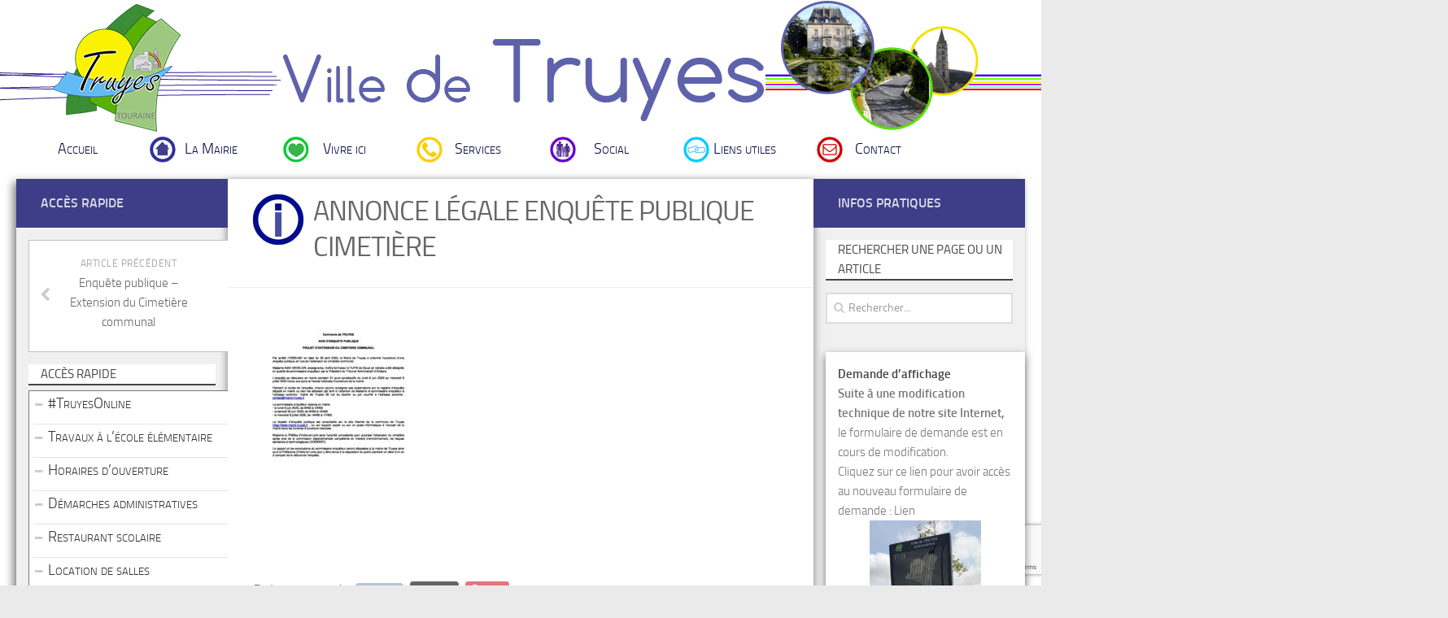

--- FILE ---
content_type: text/html; charset=UTF-8
request_url: https://www.mairie-truyes.fr/enquete-publique-extension-du-cimetiere-communal/annonce-legale-enquete-publique-cimetiere/
body_size: 15990
content:


<!DOCTYPE html> 

<html class="no-js" lang="fr-FR">



<head>

	<meta charset="UTF-8">

	<meta name="viewport" content="width=device-width, initial-scale=1.0">



	<title>Annonce légale Enquête publique Cimetière - Ville de Truyes - Site officiel de la Mairie</title>



	<link rel="pingback" href="https://www.mairie-truyes.fr/xmlrpc.php">          
  
	

	<meta name='robots' content='index, follow, max-image-preview:large, max-snippet:-1, max-video-preview:-1' />
	<style>img:is([sizes="auto" i], [sizes^="auto," i]) { contain-intrinsic-size: 3000px 1500px }</style>
	<script>document.documentElement.className = document.documentElement.className.replace("no-js","js");</script>

	<!-- This site is optimized with the Yoast SEO plugin v26.3 - https://yoast.com/wordpress/plugins/seo/ -->
	<link rel="canonical" href="https://www.mairie-truyes.fr/enquete-publique-extension-du-cimetiere-communal/annonce-legale-enquete-publique-cimetiere/" />
	<meta property="og:locale" content="fr_FR" />
	<meta property="og:type" content="article" />
	<meta property="og:title" content="Annonce légale Enquête publique Cimetière - Ville de Truyes - Site officiel de la Mairie" />
	<meta property="og:description" content="Suivez-nous!" />
	<meta property="og:url" content="https://www.mairie-truyes.fr/enquete-publique-extension-du-cimetiere-communal/annonce-legale-enquete-publique-cimetiere/" />
	<meta property="og:site_name" content="Ville de Truyes - Site officiel de la Mairie" />
	<meta property="og:image" content="https://www.mairie-truyes.fr/enquete-publique-extension-du-cimetiere-communal/annonce-legale-enquete-publique-cimetiere" />
	<meta property="og:image:width" content="429" />
	<meta property="og:image:height" content="430" />
	<meta property="og:image:type" content="image/png" />
	<script type="application/ld+json" class="yoast-schema-graph">{"@context":"https://schema.org","@graph":[{"@type":"WebPage","@id":"https://www.mairie-truyes.fr/enquete-publique-extension-du-cimetiere-communal/annonce-legale-enquete-publique-cimetiere/","url":"https://www.mairie-truyes.fr/enquete-publique-extension-du-cimetiere-communal/annonce-legale-enquete-publique-cimetiere/","name":"Annonce légale Enquête publique Cimetière - Ville de Truyes - Site officiel de la Mairie","isPartOf":{"@id":"https://www.mairie-truyes.fr/#website"},"primaryImageOfPage":{"@id":"https://www.mairie-truyes.fr/enquete-publique-extension-du-cimetiere-communal/annonce-legale-enquete-publique-cimetiere/#primaryimage"},"image":{"@id":"https://www.mairie-truyes.fr/enquete-publique-extension-du-cimetiere-communal/annonce-legale-enquete-publique-cimetiere/#primaryimage"},"thumbnailUrl":"https://www.mairie-truyes.fr/wp-content/uploads/2020/06/Annonce-légale-Enquête-publique-Cimetière-pdf.jpg","datePublished":"2020-06-05T16:10:57+00:00","breadcrumb":{"@id":"https://www.mairie-truyes.fr/enquete-publique-extension-du-cimetiere-communal/annonce-legale-enquete-publique-cimetiere/#breadcrumb"},"inLanguage":"fr-FR","potentialAction":[{"@type":"ReadAction","target":["https://www.mairie-truyes.fr/enquete-publique-extension-du-cimetiere-communal/annonce-legale-enquete-publique-cimetiere/"]}]},{"@type":"ImageObject","inLanguage":"fr-FR","@id":"https://www.mairie-truyes.fr/enquete-publique-extension-du-cimetiere-communal/annonce-legale-enquete-publique-cimetiere/#primaryimage","url":"https://www.mairie-truyes.fr/wp-content/uploads/2020/06/Annonce-légale-Enquête-publique-Cimetière-pdf.jpg","contentUrl":"https://www.mairie-truyes.fr/wp-content/uploads/2020/06/Annonce-légale-Enquête-publique-Cimetière-pdf.jpg"},{"@type":"BreadcrumbList","@id":"https://www.mairie-truyes.fr/enquete-publique-extension-du-cimetiere-communal/annonce-legale-enquete-publique-cimetiere/#breadcrumb","itemListElement":[{"@type":"ListItem","position":1,"name":"Accueil","item":"https://www.mairie-truyes.fr/"},{"@type":"ListItem","position":2,"name":"Enquête publique &#8211; Extension du Cimetière communal","item":"https://www.mairie-truyes.fr/enquete-publique-extension-du-cimetiere-communal/"},{"@type":"ListItem","position":3,"name":"Annonce légale Enquête publique Cimetière"}]},{"@type":"WebSite","@id":"https://www.mairie-truyes.fr/#website","url":"https://www.mairie-truyes.fr/","name":"Ville de Truyes - Site officiel de la Mairie","description":"","potentialAction":[{"@type":"SearchAction","target":{"@type":"EntryPoint","urlTemplate":"https://www.mairie-truyes.fr/?s={search_term_string}"},"query-input":{"@type":"PropertyValueSpecification","valueRequired":true,"valueName":"search_term_string"}}],"inLanguage":"fr-FR"}]}</script>
	<!-- / Yoast SEO plugin. -->


<link rel='dns-prefetch' href='//www.google.com' />
<link rel='dns-prefetch' href='//widgetlogic.org' />
<link rel='dns-prefetch' href='//ajax.googleapis.com' />
<link rel="alternate" type="application/rss+xml" title="Ville de Truyes - Site officiel de la Mairie &raquo; Flux" href="https://www.mairie-truyes.fr/feed/" />
<link rel="alternate" type="application/rss+xml" title="Ville de Truyes - Site officiel de la Mairie &raquo; Flux des commentaires" href="https://www.mairie-truyes.fr/comments/feed/" />
<script type="text/javascript">
/* <![CDATA[ */
window._wpemojiSettings = {"baseUrl":"https:\/\/s.w.org\/images\/core\/emoji\/16.0.1\/72x72\/","ext":".png","svgUrl":"https:\/\/s.w.org\/images\/core\/emoji\/16.0.1\/svg\/","svgExt":".svg","source":{"concatemoji":"https:\/\/www.mairie-truyes.fr\/wp-includes\/js\/wp-emoji-release.min.js?ver=6.8.3"}};
/*! This file is auto-generated */
!function(s,n){var o,i,e;function c(e){try{var t={supportTests:e,timestamp:(new Date).valueOf()};sessionStorage.setItem(o,JSON.stringify(t))}catch(e){}}function p(e,t,n){e.clearRect(0,0,e.canvas.width,e.canvas.height),e.fillText(t,0,0);var t=new Uint32Array(e.getImageData(0,0,e.canvas.width,e.canvas.height).data),a=(e.clearRect(0,0,e.canvas.width,e.canvas.height),e.fillText(n,0,0),new Uint32Array(e.getImageData(0,0,e.canvas.width,e.canvas.height).data));return t.every(function(e,t){return e===a[t]})}function u(e,t){e.clearRect(0,0,e.canvas.width,e.canvas.height),e.fillText(t,0,0);for(var n=e.getImageData(16,16,1,1),a=0;a<n.data.length;a++)if(0!==n.data[a])return!1;return!0}function f(e,t,n,a){switch(t){case"flag":return n(e,"\ud83c\udff3\ufe0f\u200d\u26a7\ufe0f","\ud83c\udff3\ufe0f\u200b\u26a7\ufe0f")?!1:!n(e,"\ud83c\udde8\ud83c\uddf6","\ud83c\udde8\u200b\ud83c\uddf6")&&!n(e,"\ud83c\udff4\udb40\udc67\udb40\udc62\udb40\udc65\udb40\udc6e\udb40\udc67\udb40\udc7f","\ud83c\udff4\u200b\udb40\udc67\u200b\udb40\udc62\u200b\udb40\udc65\u200b\udb40\udc6e\u200b\udb40\udc67\u200b\udb40\udc7f");case"emoji":return!a(e,"\ud83e\udedf")}return!1}function g(e,t,n,a){var r="undefined"!=typeof WorkerGlobalScope&&self instanceof WorkerGlobalScope?new OffscreenCanvas(300,150):s.createElement("canvas"),o=r.getContext("2d",{willReadFrequently:!0}),i=(o.textBaseline="top",o.font="600 32px Arial",{});return e.forEach(function(e){i[e]=t(o,e,n,a)}),i}function t(e){var t=s.createElement("script");t.src=e,t.defer=!0,s.head.appendChild(t)}"undefined"!=typeof Promise&&(o="wpEmojiSettingsSupports",i=["flag","emoji"],n.supports={everything:!0,everythingExceptFlag:!0},e=new Promise(function(e){s.addEventListener("DOMContentLoaded",e,{once:!0})}),new Promise(function(t){var n=function(){try{var e=JSON.parse(sessionStorage.getItem(o));if("object"==typeof e&&"number"==typeof e.timestamp&&(new Date).valueOf()<e.timestamp+604800&&"object"==typeof e.supportTests)return e.supportTests}catch(e){}return null}();if(!n){if("undefined"!=typeof Worker&&"undefined"!=typeof OffscreenCanvas&&"undefined"!=typeof URL&&URL.createObjectURL&&"undefined"!=typeof Blob)try{var e="postMessage("+g.toString()+"("+[JSON.stringify(i),f.toString(),p.toString(),u.toString()].join(",")+"));",a=new Blob([e],{type:"text/javascript"}),r=new Worker(URL.createObjectURL(a),{name:"wpTestEmojiSupports"});return void(r.onmessage=function(e){c(n=e.data),r.terminate(),t(n)})}catch(e){}c(n=g(i,f,p,u))}t(n)}).then(function(e){for(var t in e)n.supports[t]=e[t],n.supports.everything=n.supports.everything&&n.supports[t],"flag"!==t&&(n.supports.everythingExceptFlag=n.supports.everythingExceptFlag&&n.supports[t]);n.supports.everythingExceptFlag=n.supports.everythingExceptFlag&&!n.supports.flag,n.DOMReady=!1,n.readyCallback=function(){n.DOMReady=!0}}).then(function(){return e}).then(function(){var e;n.supports.everything||(n.readyCallback(),(e=n.source||{}).concatemoji?t(e.concatemoji):e.wpemoji&&e.twemoji&&(t(e.twemoji),t(e.wpemoji)))}))}((window,document),window._wpemojiSettings);
/* ]]> */
</script>
<link rel='stylesheet' id='ggskin-style-css' href='https://www.mairie-truyes.fr/wp-content/plugins/garden-gnome-package/include/ggskin.css?ver=6.8.3' type='text/css' media='all' />
<style id='wp-emoji-styles-inline-css' type='text/css'>

	img.wp-smiley, img.emoji {
		display: inline !important;
		border: none !important;
		box-shadow: none !important;
		height: 1em !important;
		width: 1em !important;
		margin: 0 0.07em !important;
		vertical-align: -0.1em !important;
		background: none !important;
		padding: 0 !important;
	}
</style>
<link rel='stylesheet' id='wp-block-library-css' href='https://www.mairie-truyes.fr/wp-includes/css/dist/block-library/style.min.css?ver=6.8.3' type='text/css' media='all' />
<style id='classic-theme-styles-inline-css' type='text/css'>
/*! This file is auto-generated */
.wp-block-button__link{color:#fff;background-color:#32373c;border-radius:9999px;box-shadow:none;text-decoration:none;padding:calc(.667em + 2px) calc(1.333em + 2px);font-size:1.125em}.wp-block-file__button{background:#32373c;color:#fff;text-decoration:none}
</style>
<link rel='stylesheet' id='wp-components-css' href='https://www.mairie-truyes.fr/wp-includes/css/dist/components/style.min.css?ver=6.8.3' type='text/css' media='all' />
<link rel='stylesheet' id='wp-preferences-css' href='https://www.mairie-truyes.fr/wp-includes/css/dist/preferences/style.min.css?ver=6.8.3' type='text/css' media='all' />
<link rel='stylesheet' id='wp-block-editor-css' href='https://www.mairie-truyes.fr/wp-includes/css/dist/block-editor/style.min.css?ver=6.8.3' type='text/css' media='all' />
<link rel='stylesheet' id='popup-maker-block-library-style-css' href='https://www.mairie-truyes.fr/wp-content/plugins/popup-maker/dist/packages/block-library-style.css?ver=dbea705cfafe089d65f1' type='text/css' media='all' />
<link rel='stylesheet' id='block-widget-css' href='https://www.mairie-truyes.fr/wp-content/plugins/widget-logic/block_widget/css/widget.css?ver=1724897783' type='text/css' media='all' />
<style id='global-styles-inline-css' type='text/css'>
:root{--wp--preset--aspect-ratio--square: 1;--wp--preset--aspect-ratio--4-3: 4/3;--wp--preset--aspect-ratio--3-4: 3/4;--wp--preset--aspect-ratio--3-2: 3/2;--wp--preset--aspect-ratio--2-3: 2/3;--wp--preset--aspect-ratio--16-9: 16/9;--wp--preset--aspect-ratio--9-16: 9/16;--wp--preset--color--black: #000000;--wp--preset--color--cyan-bluish-gray: #abb8c3;--wp--preset--color--white: #ffffff;--wp--preset--color--pale-pink: #f78da7;--wp--preset--color--vivid-red: #cf2e2e;--wp--preset--color--luminous-vivid-orange: #ff6900;--wp--preset--color--luminous-vivid-amber: #fcb900;--wp--preset--color--light-green-cyan: #7bdcb5;--wp--preset--color--vivid-green-cyan: #00d084;--wp--preset--color--pale-cyan-blue: #8ed1fc;--wp--preset--color--vivid-cyan-blue: #0693e3;--wp--preset--color--vivid-purple: #9b51e0;--wp--preset--gradient--vivid-cyan-blue-to-vivid-purple: linear-gradient(135deg,rgba(6,147,227,1) 0%,rgb(155,81,224) 100%);--wp--preset--gradient--light-green-cyan-to-vivid-green-cyan: linear-gradient(135deg,rgb(122,220,180) 0%,rgb(0,208,130) 100%);--wp--preset--gradient--luminous-vivid-amber-to-luminous-vivid-orange: linear-gradient(135deg,rgba(252,185,0,1) 0%,rgba(255,105,0,1) 100%);--wp--preset--gradient--luminous-vivid-orange-to-vivid-red: linear-gradient(135deg,rgba(255,105,0,1) 0%,rgb(207,46,46) 100%);--wp--preset--gradient--very-light-gray-to-cyan-bluish-gray: linear-gradient(135deg,rgb(238,238,238) 0%,rgb(169,184,195) 100%);--wp--preset--gradient--cool-to-warm-spectrum: linear-gradient(135deg,rgb(74,234,220) 0%,rgb(151,120,209) 20%,rgb(207,42,186) 40%,rgb(238,44,130) 60%,rgb(251,105,98) 80%,rgb(254,248,76) 100%);--wp--preset--gradient--blush-light-purple: linear-gradient(135deg,rgb(255,206,236) 0%,rgb(152,150,240) 100%);--wp--preset--gradient--blush-bordeaux: linear-gradient(135deg,rgb(254,205,165) 0%,rgb(254,45,45) 50%,rgb(107,0,62) 100%);--wp--preset--gradient--luminous-dusk: linear-gradient(135deg,rgb(255,203,112) 0%,rgb(199,81,192) 50%,rgb(65,88,208) 100%);--wp--preset--gradient--pale-ocean: linear-gradient(135deg,rgb(255,245,203) 0%,rgb(182,227,212) 50%,rgb(51,167,181) 100%);--wp--preset--gradient--electric-grass: linear-gradient(135deg,rgb(202,248,128) 0%,rgb(113,206,126) 100%);--wp--preset--gradient--midnight: linear-gradient(135deg,rgb(2,3,129) 0%,rgb(40,116,252) 100%);--wp--preset--font-size--small: 13px;--wp--preset--font-size--medium: 20px;--wp--preset--font-size--large: 36px;--wp--preset--font-size--x-large: 42px;--wp--preset--spacing--20: 0.44rem;--wp--preset--spacing--30: 0.67rem;--wp--preset--spacing--40: 1rem;--wp--preset--spacing--50: 1.5rem;--wp--preset--spacing--60: 2.25rem;--wp--preset--spacing--70: 3.38rem;--wp--preset--spacing--80: 5.06rem;--wp--preset--shadow--natural: 6px 6px 9px rgba(0, 0, 0, 0.2);--wp--preset--shadow--deep: 12px 12px 50px rgba(0, 0, 0, 0.4);--wp--preset--shadow--sharp: 6px 6px 0px rgba(0, 0, 0, 0.2);--wp--preset--shadow--outlined: 6px 6px 0px -3px rgba(255, 255, 255, 1), 6px 6px rgba(0, 0, 0, 1);--wp--preset--shadow--crisp: 6px 6px 0px rgba(0, 0, 0, 1);}:where(.is-layout-flex){gap: 0.5em;}:where(.is-layout-grid){gap: 0.5em;}body .is-layout-flex{display: flex;}.is-layout-flex{flex-wrap: wrap;align-items: center;}.is-layout-flex > :is(*, div){margin: 0;}body .is-layout-grid{display: grid;}.is-layout-grid > :is(*, div){margin: 0;}:where(.wp-block-columns.is-layout-flex){gap: 2em;}:where(.wp-block-columns.is-layout-grid){gap: 2em;}:where(.wp-block-post-template.is-layout-flex){gap: 1.25em;}:where(.wp-block-post-template.is-layout-grid){gap: 1.25em;}.has-black-color{color: var(--wp--preset--color--black) !important;}.has-cyan-bluish-gray-color{color: var(--wp--preset--color--cyan-bluish-gray) !important;}.has-white-color{color: var(--wp--preset--color--white) !important;}.has-pale-pink-color{color: var(--wp--preset--color--pale-pink) !important;}.has-vivid-red-color{color: var(--wp--preset--color--vivid-red) !important;}.has-luminous-vivid-orange-color{color: var(--wp--preset--color--luminous-vivid-orange) !important;}.has-luminous-vivid-amber-color{color: var(--wp--preset--color--luminous-vivid-amber) !important;}.has-light-green-cyan-color{color: var(--wp--preset--color--light-green-cyan) !important;}.has-vivid-green-cyan-color{color: var(--wp--preset--color--vivid-green-cyan) !important;}.has-pale-cyan-blue-color{color: var(--wp--preset--color--pale-cyan-blue) !important;}.has-vivid-cyan-blue-color{color: var(--wp--preset--color--vivid-cyan-blue) !important;}.has-vivid-purple-color{color: var(--wp--preset--color--vivid-purple) !important;}.has-black-background-color{background-color: var(--wp--preset--color--black) !important;}.has-cyan-bluish-gray-background-color{background-color: var(--wp--preset--color--cyan-bluish-gray) !important;}.has-white-background-color{background-color: var(--wp--preset--color--white) !important;}.has-pale-pink-background-color{background-color: var(--wp--preset--color--pale-pink) !important;}.has-vivid-red-background-color{background-color: var(--wp--preset--color--vivid-red) !important;}.has-luminous-vivid-orange-background-color{background-color: var(--wp--preset--color--luminous-vivid-orange) !important;}.has-luminous-vivid-amber-background-color{background-color: var(--wp--preset--color--luminous-vivid-amber) !important;}.has-light-green-cyan-background-color{background-color: var(--wp--preset--color--light-green-cyan) !important;}.has-vivid-green-cyan-background-color{background-color: var(--wp--preset--color--vivid-green-cyan) !important;}.has-pale-cyan-blue-background-color{background-color: var(--wp--preset--color--pale-cyan-blue) !important;}.has-vivid-cyan-blue-background-color{background-color: var(--wp--preset--color--vivid-cyan-blue) !important;}.has-vivid-purple-background-color{background-color: var(--wp--preset--color--vivid-purple) !important;}.has-black-border-color{border-color: var(--wp--preset--color--black) !important;}.has-cyan-bluish-gray-border-color{border-color: var(--wp--preset--color--cyan-bluish-gray) !important;}.has-white-border-color{border-color: var(--wp--preset--color--white) !important;}.has-pale-pink-border-color{border-color: var(--wp--preset--color--pale-pink) !important;}.has-vivid-red-border-color{border-color: var(--wp--preset--color--vivid-red) !important;}.has-luminous-vivid-orange-border-color{border-color: var(--wp--preset--color--luminous-vivid-orange) !important;}.has-luminous-vivid-amber-border-color{border-color: var(--wp--preset--color--luminous-vivid-amber) !important;}.has-light-green-cyan-border-color{border-color: var(--wp--preset--color--light-green-cyan) !important;}.has-vivid-green-cyan-border-color{border-color: var(--wp--preset--color--vivid-green-cyan) !important;}.has-pale-cyan-blue-border-color{border-color: var(--wp--preset--color--pale-cyan-blue) !important;}.has-vivid-cyan-blue-border-color{border-color: var(--wp--preset--color--vivid-cyan-blue) !important;}.has-vivid-purple-border-color{border-color: var(--wp--preset--color--vivid-purple) !important;}.has-vivid-cyan-blue-to-vivid-purple-gradient-background{background: var(--wp--preset--gradient--vivid-cyan-blue-to-vivid-purple) !important;}.has-light-green-cyan-to-vivid-green-cyan-gradient-background{background: var(--wp--preset--gradient--light-green-cyan-to-vivid-green-cyan) !important;}.has-luminous-vivid-amber-to-luminous-vivid-orange-gradient-background{background: var(--wp--preset--gradient--luminous-vivid-amber-to-luminous-vivid-orange) !important;}.has-luminous-vivid-orange-to-vivid-red-gradient-background{background: var(--wp--preset--gradient--luminous-vivid-orange-to-vivid-red) !important;}.has-very-light-gray-to-cyan-bluish-gray-gradient-background{background: var(--wp--preset--gradient--very-light-gray-to-cyan-bluish-gray) !important;}.has-cool-to-warm-spectrum-gradient-background{background: var(--wp--preset--gradient--cool-to-warm-spectrum) !important;}.has-blush-light-purple-gradient-background{background: var(--wp--preset--gradient--blush-light-purple) !important;}.has-blush-bordeaux-gradient-background{background: var(--wp--preset--gradient--blush-bordeaux) !important;}.has-luminous-dusk-gradient-background{background: var(--wp--preset--gradient--luminous-dusk) !important;}.has-pale-ocean-gradient-background{background: var(--wp--preset--gradient--pale-ocean) !important;}.has-electric-grass-gradient-background{background: var(--wp--preset--gradient--electric-grass) !important;}.has-midnight-gradient-background{background: var(--wp--preset--gradient--midnight) !important;}.has-small-font-size{font-size: var(--wp--preset--font-size--small) !important;}.has-medium-font-size{font-size: var(--wp--preset--font-size--medium) !important;}.has-large-font-size{font-size: var(--wp--preset--font-size--large) !important;}.has-x-large-font-size{font-size: var(--wp--preset--font-size--x-large) !important;}
:where(.wp-block-post-template.is-layout-flex){gap: 1.25em;}:where(.wp-block-post-template.is-layout-grid){gap: 1.25em;}
:where(.wp-block-columns.is-layout-flex){gap: 2em;}:where(.wp-block-columns.is-layout-grid){gap: 2em;}
:root :where(.wp-block-pullquote){font-size: 1.5em;line-height: 1.6;}
</style>
<link rel='stylesheet' id='contact-form-7-css' href='https://www.mairie-truyes.fr/wp-content/plugins/contact-form-7/includes/css/styles.css?ver=6.1.3' type='text/css' media='all' />
<link rel='stylesheet' id='ccf-jquery-ui-css' href='https://ajax.googleapis.com/ajax/libs/jqueryui/1.8.2/themes/smoothness/jquery-ui.css?ver=6.8.3' type='text/css' media='all' />
<link rel='stylesheet' id='ccf-form-css' href='https://www.mairie-truyes.fr/wp-content/plugins/custom-contact-forms/assets/build/css/form.min.css?ver=7.8.5' type='text/css' media='all' />
<link rel='stylesheet' id='dcjq-mega-menu-css' href='https://www.mairie-truyes.fr/wp-content/plugins/jquery-mega-menu/css/dcjq-mega-menu.css?ver=6.8.3' type='text/css' media='all' />
<link rel='stylesheet' id='SFSIPLUSmainCss-css' href='https://www.mairie-truyes.fr/wp-content/plugins/ultimate-social-media-plus/css/sfsi-style.css?ver=3.7.1' type='text/css' media='all' />
<link rel='stylesheet' id='nggsliderview-css-css' href='https://www.mairie-truyes.fr/wp-content/plugins/nextgen-flex-slider-template/css/style.css?ver=1.0.1' type='text/css' media='screen' />
<link rel='stylesheet' id='style-css' href='https://www.mairie-truyes.fr/wp-content/themes/mairie-truyes/style.css?ver=6.8.3' type='text/css' media='all' />
<link rel='stylesheet' id='font-awesome-css' href='https://www.mairie-truyes.fr/wp-content/themes/hueman/fonts/font-awesome.min.css?ver=6.8.3' type='text/css' media='all' />
<script type="text/javascript" src="https://www.mairie-truyes.fr/wp-includes/js/jquery/jquery.min.js?ver=3.7.1" id="jquery-core-js"></script>
<script type="text/javascript" src="https://www.mairie-truyes.fr/wp-includes/js/jquery/jquery-migrate.min.js?ver=3.4.1" id="jquery-migrate-js"></script>
<script type="text/javascript" src="https://www.mairie-truyes.fr/wp-includes/js/jquery/ui/core.min.js?ver=1.13.3" id="jquery-ui-core-js"></script>
<script type="text/javascript" src="https://www.mairie-truyes.fr/wp-includes/js/jquery/ui/datepicker.min.js?ver=1.13.3" id="jquery-ui-datepicker-js"></script>
<script type="text/javascript" id="jquery-ui-datepicker-js-after">
/* <![CDATA[ */
jQuery(function(jQuery){jQuery.datepicker.setDefaults({"closeText":"Fermer","currentText":"Aujourd\u2019hui","monthNames":["janvier","f\u00e9vrier","mars","avril","mai","juin","juillet","ao\u00fbt","septembre","octobre","novembre","d\u00e9cembre"],"monthNamesShort":["Jan","F\u00e9v","Mar","Avr","Mai","Juin","Juil","Ao\u00fbt","Sep","Oct","Nov","D\u00e9c"],"nextText":"Suivant","prevText":"Pr\u00e9c\u00e9dent","dayNames":["dimanche","lundi","mardi","mercredi","jeudi","vendredi","samedi"],"dayNamesShort":["dim","lun","mar","mer","jeu","ven","sam"],"dayNamesMin":["D","L","M","M","J","V","S"],"dateFormat":"d MM yy","firstDay":1,"isRTL":false});});
/* ]]> */
</script>
<script type="text/javascript" src="https://www.mairie-truyes.fr/wp-includes/js/underscore.min.js?ver=1.13.7" id="underscore-js"></script>
<script type="text/javascript" id="ccf-form-js-extra">
/* <![CDATA[ */
var ccfSettings = {"ajaxurl":"https:\/\/www.mairie-truyes.fr\/wp-admin\/admin-ajax.php","required":"Ce champ est obligatoire.","date_required":"La date est obligatoire.","hour_required":"L\u2019heure est obligatoire.","minute_required":"Les minutes sont obligatoires.","am-pm_required":"AM\/PM est obligatoire.","match":"Les adresses m\u00e9l ne correspondent pas.","email":"Ce n\u2019est pas une adresse m\u00e9l valide.","recaptcha":"Votre r\u00e9ponse reCAPTCHA \u00e9tait erron\u00e9e.","recaptcha_theme":"light","phone":"Ce n\u2019est pas un num\u00e9ro de t\u00e9l\u00e9phone valide.","digits":"Ce n\u2019est pas un num\u00e9ro de t\u00e9l\u00e9phone \u00e0 10 chiffres","hour":"Ce n\u2019est une heure valide.","date":"Cette date est invalide.","minute":"Cette minute est invalide.","fileExtension":"Ce n\u2019est pas une extension de fichier autoris\u00e9e","fileSize":"Ce fichier est plus grand que","unknown":"An unknown error occured.","website":"URL invalide. Les URLs doivent commencer par http:\/\/ ou https:\/\/"};
/* ]]> */
</script>
<script type="text/javascript" src="https://www.mairie-truyes.fr/wp-content/plugins/custom-contact-forms/assets/build/js/form.min.js?ver=7.8.5" id="ccf-form-js"></script>
<script type="text/javascript" src="https://www.mairie-truyes.fr/wp-content/plugins/jquery-mega-menu/js/jquery.dcmegamenu.1.3.4.min.js?ver=6.8.3" id="dcjqmegamenu-js"></script>
<script type="text/javascript" src="https://www.mairie-truyes.fr/wp-content/plugins/nextgen-flex-slider-template/js/jquery.flexslider-min.js?ver=1.2" id="nggsliderview-js"></script>
<script type="text/javascript" src="https://www.mairie-truyes.fr/wp-content/themes/hueman/js/jquery.flexslider.min.js?ver=6.8.3" id="flexslider-js"></script>
<link rel="https://api.w.org/" href="https://www.mairie-truyes.fr/wp-json/" /><link rel="alternate" title="JSON" type="application/json" href="https://www.mairie-truyes.fr/wp-json/wp/v2/media/6297" /><link rel="EditURI" type="application/rsd+xml" title="RSD" href="https://www.mairie-truyes.fr/xmlrpc.php?rsd" />
<meta name="generator" content="WordPress 6.8.3" />
<link rel='shortlink' href='https://www.mairie-truyes.fr/?p=6297' />
<link rel="alternate" title="oEmbed (JSON)" type="application/json+oembed" href="https://www.mairie-truyes.fr/wp-json/oembed/1.0/embed?url=https%3A%2F%2Fwww.mairie-truyes.fr%2Fenquete-publique-extension-du-cimetiere-communal%2Fannonce-legale-enquete-publique-cimetiere%2F" />
<link rel="alternate" title="oEmbed (XML)" type="text/xml+oembed" href="https://www.mairie-truyes.fr/wp-json/oembed/1.0/embed?url=https%3A%2F%2Fwww.mairie-truyes.fr%2Fenquete-publique-extension-du-cimetiere-communal%2Fannonce-legale-enquete-publique-cimetiere%2F&#038;format=xml" />
	<script>
		window.addEventListener("sfsi_plus_functions_loaded", function() {
			var body = document.getElementsByTagName('body')[0];
			// console.log(body);
			body.classList.add("sfsi_plus_3.53");
		})
		// window.addEventListener('sfsi_plus_functions_loaded',function(e) {
		// 	jQuery("body").addClass("sfsi_plus_3.53")
		// });
		jQuery(document).ready(function(e) {
			jQuery("body").addClass("sfsi_plus_3.53")
		});

		function sfsi_plus_processfurther(ref) {
			var feed_id = '[base64]';
			var feedtype = 8;
			var email = jQuery(ref).find('input[name="email"]').val();
			var filter = /^(([^<>()[\]\\.,;:\s@\"]+(\.[^<>()[\]\\.,;:\s@\"]+)*)|(\".+\"))@((\[[0-9]{1,3}\.[0-9]{1,3}\.[0-9]{1,3}\.[0-9]{1,3}\])|(([a-zA-Z\-0-9]+\.)+[a-zA-Z]{2,}))$/;
			if ((email != "Enter your email") && (filter.test(email))) {
				if (feedtype == "8") {
					var url = "https://api.follow.it/subscription-form/" + feed_id + "/" + feedtype;
					window.open(url, "popupwindow", "scrollbars=yes,width=1080,height=760");
					return true;
				}
			} else {
				alert("Please enter email address");
				jQuery(ref).find('input[name="email"]').focus();
				return false;
			}
		}
	</script>
	<style>
		.sfsi_plus_subscribe_Popinner {
			width: 100% !important;
			height: auto !important;
			border: 1px solid #b5b5b5 !important;
			padding: 18px 0px !important;
			background-color: #ffffff !important;
		}

		.sfsi_plus_subscribe_Popinner form {
			margin: 0 20px !important;
		}

		.sfsi_plus_subscribe_Popinner h5 {
			font-family: Helvetica,Arial,sans-serif !important;

			font-weight: bold !important;
			color: #000000 !important;
			font-size: 16px !important;
			text-align: center !important;
			margin: 0 0 10px !important;
			padding: 0 !important;
		}

		.sfsi_plus_subscription_form_field {
			margin: 5px 0 !important;
			width: 100% !important;
			display: inline-flex;
			display: -webkit-inline-flex;
		}

		.sfsi_plus_subscription_form_field input {
			width: 100% !important;
			padding: 10px 0px !important;
		}

		.sfsi_plus_subscribe_Popinner input[type=email] {
			font-family: Helvetica,Arial,sans-serif !important;

			font-style: normal !important;
			color:  !important;
			font-size: 14px !important;
			text-align: center !important;
		}

		.sfsi_plus_subscribe_Popinner input[type=email]::-webkit-input-placeholder {
			font-family: Helvetica,Arial,sans-serif !important;

			font-style: normal !important;
			color:  !important;
			font-size: 14px !important;
			text-align: center !important;
		}

		.sfsi_plus_subscribe_Popinner input[type=email]:-moz-placeholder {
			/* Firefox 18- */
			font-family: Helvetica,Arial,sans-serif !important;

			font-style: normal !important;
			color:  !important;
			font-size: 14px !important;
			text-align: center !important;
		}

		.sfsi_plus_subscribe_Popinner input[type=email]::-moz-placeholder {
			/* Firefox 19+ */
			font-family: Helvetica,Arial,sans-serif !important;

			font-style: normal !important;
			color:  !important;
			font-size: 14px !important;
			text-align: center !important;
		}

		.sfsi_plus_subscribe_Popinner input[type=email]:-ms-input-placeholder {
			font-family: Helvetica,Arial,sans-serif !important;

			font-style: normal !important;
			color:  !important;
			font-size: 14px !important;
			text-align: center !important;
		}

		.sfsi_plus_subscribe_Popinner input[type=submit] {
			font-family: Helvetica,Arial,sans-serif !important;

			font-weight: bold !important;
			color: #000000 !important;
			font-size: 16px !important;
			text-align: center !important;
			background-color: #dedede !important;
		}
	</style>
	<meta name="follow.[base64]" content="1r2Z1AT007jr26mwUrTR"/><!--[if lt IE 9]>
<script src="https://www.mairie-truyes.fr/wp-content/themes/hueman/js/ie/html5.js"></script>
<script src="https://www.mairie-truyes.fr/wp-content/themes/hueman/js/ie/selectivizr.js"></script>
<![endif]-->
<link rel="icon" href="https://www.mairie-truyes.fr/wp-content/uploads/2014/08/cropped-Logo_Mairie_V9_definitive_My-150x150.gif" sizes="32x32" />
<link rel="icon" href="https://www.mairie-truyes.fr/wp-content/uploads/2014/08/cropped-Logo_Mairie_V9_definitive_My-300x300.gif" sizes="192x192" />
<link rel="apple-touch-icon" href="https://www.mairie-truyes.fr/wp-content/uploads/2014/08/cropped-Logo_Mairie_V9_definitive_My-300x300.gif" />
<meta name="msapplication-TileImage" content="https://www.mairie-truyes.fr/wp-content/uploads/2014/08/cropped-Logo_Mairie_V9_definitive_My-300x300.gif" />
<style type="text/css">
/* Dynamic CSS: For no styles in head, copy and put the css below in your child theme's style.css, disable dynamic styles */
</style>
    
</head>



<body class="attachment wp-singular attachment-template-default single single-attachment postid-6297 attachmentid-6297 attachment-pdf wp-theme-hueman wp-child-theme-mairie-truyes sfsi_plus_actvite_theme_thin col-3cm full-width chrome">



<div id="wrapper">



	<header id="header">

	

		
		

		<div class="container group">

			<div class="container-inner">

				

				<div class="group pad">

					<p class="site-title"><a href="https://www.mairie-truyes.fr/" rel="home">Ville de Truyes - Site officiel de la Mairie</a></p>

					<p class="site-description"></p>
				</div>

<div class="menu-aaa-principal-site-container"><ul id="menu-aaa-principal-site" class="menu"><span class="img_menu_119"></span><li id="menu-item-119" class="GO_menu_accueil menu-item menu-item-type-custom menu-item-object-custom menu-item-home"><a href="https://www.mairie-truyes.fr"><span class="icon_119"></span>Accueil</a></li>
<span class="img_menu_44"></span><li id="menu-item-44" class="GO_menu_la_mairie menu-item menu-item-type-post_type menu-item-object-page menu-item-has-children"><a href="https://www.mairie-truyes.fr/la-mairie/"><span class="icon_44"></span>La Mairie</a>
<ul class="sub-menu">
<div><div class="img_sub_menu_51"></div><div class="menu_post"><a class="menu_bann" href="https://www.mairie-truyes.fr/conseil-municipal-mardi-1er-octobre-24-2-2-2-3-2-2-2-2/">30 octobre 2025 - Conseil Municipal &#8211; Mardi 4 n...</a><a class="menu_bann" href="https://www.mairie-truyes.fr/elections-europeennes-9-juin-2024-2-2-2-2/">23 octobre 2025 - Influenza aviaire hautement pathog�...</a><a class="menu_bann" href="https://www.mairie-truyes.fr/conseil-municipal-mardi-1er-octobre-24-2-2-2-3-2-2-2/">25 septembre 2025 - Conseil Municipal &#8211; Mardi 30 ...</a><a class="menu_bann" href="https://www.mairie-truyes.fr/conseil-municipal-mardi-1er-octobre-24-2-2-2-3-2-2/">3 juillet 2025 - Conseil Municipal &#8211; Mardi 8 j...</a><a class="menu_bann" href="https://www.mairie-truyes.fr/conseil-municipal-mardi-1er-octobre-24-2-2-2-3-2/">7 mai 2025 - Conseil Municipal &#8211; Mardi 13 ...</a><a class="menu_bann" href="https://www.mairie-truyes.fr/ceremonie-du-8-mai-2025/">3 mai 2025 - Cérémonie du 8 Mai 2025</a><a class="menu_bann" href="https://www.mairie-truyes.fr/match-dimprovisation-25-avril-2025-20h-association-des-parents-et-amis-de-larc-en-ciel/">8 avril 2025 - Match d&rsquo;improvisation &#8211;...</a></div></div><span class="img_menu_51"></span>	<li id="menu-item-51" class="menu-item menu-item-type-post_type menu-item-object-page"><a href="https://www.mairie-truyes.fr/la-mairie/trombinoscope/"><span class="icon_51"></span>Trombinoscope</a></li>
<span class="img_menu_81"></span>	<li id="menu-item-81" class="menu-item menu-item-type-post_type menu-item-object-page"><a href="https://www.mairie-truyes.fr/la-mairie/les-elus-et-agents/"><span class="icon_81"></span>Les élus et Agents</a></li>
<span class="img_menu_82"></span>	<li id="menu-item-82" class="menu-item menu-item-type-post_type menu-item-object-page"><a href="https://www.mairie-truyes.fr/la-mairie/commissions/"><span class="icon_82"></span>Commissions</a></li>
<span class="img_menu_80"></span>	<li id="menu-item-80" class="menu-item menu-item-type-post_type menu-item-object-page"><a href="https://www.mairie-truyes.fr/la-mairie/cr-conseils-municipaux/"><span class="icon_80"></span>Comptes rendus des séances du Conseil Municipal</a></li>
<span class="img_menu_50"></span>	<li id="menu-item-50" class="menu-item menu-item-type-post_type menu-item-object-page"><a href="https://www.mairie-truyes.fr/la-mairie/horaires/"><span class="icon_50"></span>Horaires</a></li>
<span class="img_menu_1691"></span>	<li id="menu-item-1691" class="menu-item menu-item-type-post_type menu-item-object-page"><a href="https://www.mairie-truyes.fr/bulletins-municipaux/"><span class="icon_1691"></span>Bulletin Municipal d&rsquo;informations</a></li>
<span class="img_menu_3507"></span>	<li id="menu-item-3507" class="menu-item menu-item-type-post_type menu-item-object-page"><a href="https://www.mairie-truyes.fr/la-mairie/truyes-online-ville-reseaux-sociaux/"><span class="icon_3507"></span>#TruyesOnline</a></li>
<span class="img_menu_2643"></span>	<li id="menu-item-2643" class="menu-item menu-item-type-post_type menu-item-object-page"><a href="https://www.mairie-truyes.fr/formulaire-de-demande-daffichage/"><span class="icon_2643"></span>Demande d&rsquo;affichage</a></li>
</ul>
</li>
<span class="img_menu_40"></span><li id="menu-item-40" class="GO_vivre_a_truyes menu-item menu-item-type-post_type menu-item-object-page menu-item-has-children"><a href="https://www.mairie-truyes.fr/vivre-a-truyes/"><span class="icon_40"></span>Vivre ici</a>
<ul class="sub-menu">
<div><div class="img_sub_menu_114"></div><div class="menu_post"><a class="menu_bann" href="https://www.mairie-truyes.fr/theatre-oyo-recrute-samedi-29-novembre-2025-20h30-lueur-de-scene/">8 novembre 2025 - Théâtre : « OYO recrute » &#8...</a><a class="menu_bann" href="https://www.mairie-truyes.fr/ceremonie-11-novembre-2022-2-2/">3 novembre 2025 - Commémoration du 11 Novembre 2025 ...</a><a class="menu_bann" href="https://www.mairie-truyes.fr/exposition-salon-du-petit-format-du-15-au-30-novembre-2025-3p2a/">1 novembre 2025 - Exposition « Salon du Petit Forma...</a><a class="menu_bann" href="https://www.mairie-truyes.fr/concert-gratuit-union-musicale-desvres-vendredi-18-octobre-24-a-21h-s-roger-avenet-truyes-2/">31 octobre 2025 - Concert gratuit Union Musicale d&rs...</a><a class="menu_bann" href="https://www.mairie-truyes.fr/le-dit-ti-kaf-de-benjamin-et-michel-hoareau-theatre-3p2a-festhea/">19 octobre 2025 - « LE dit TI KAF » de Benjamin e...</a><a class="menu_bann" href="https://www.mairie-truyes.fr/marche-de-createurs-collectif-capsule-24-et-25-octobre-2025-chateau-bel-air/">11 octobre 2025 - Marché de créateurs &#8211; Colle...</a><a class="menu_bann" href="https://www.mairie-truyes.fr/octobre-rose-a-truyes-18-octobre-2025-20h-salle-roger-avenet/">4 octobre 2025 - Octobre Rose à TRUYES // 18 Octobr...</a></div></div><span class="img_menu_114"></span>	<li id="menu-item-114" class="menu-item menu-item-type-post_type menu-item-object-page"><a href="https://www.mairie-truyes.fr/vivre-a-truyes/sports/"><span class="icon_114"></span>Sports</a></li>
<span class="img_menu_118"></span>	<li id="menu-item-118" class="menu-item menu-item-type-post_type menu-item-object-page"><a href="https://www.mairie-truyes.fr/vivre-a-truyes/vie-associative-2/"><span class="icon_118"></span>Vie Associative</a></li>
<span class="img_menu_9714"></span>	<li id="menu-item-9714" class="menu-item menu-item-type-post_type menu-item-object-page"><a href="https://www.mairie-truyes.fr/renovation-thermique-et-mise-aux-normes-de-lecole-elementaire/"><span class="icon_9714"></span>Rénovation thermique de l’école élémentaire</a></li>
<span class="img_menu_110"></span>	<li id="menu-item-110" class="menu-item menu-item-type-post_type menu-item-object-page"><a href="https://www.mairie-truyes.fr/vivre-a-truyes/vie-associative/"><span class="icon_110"></span>Nos artisans, entreprises et commerces</a></li>
<span class="img_menu_108"></span>	<li id="menu-item-108" class="menu-item menu-item-type-post_type menu-item-object-page"><a href="https://www.mairie-truyes.fr/?page_id=103"><span class="icon_108"></span>Tourisme</a></li>
<span class="img_menu_7024"></span>	<li id="menu-item-7024" class="menu-item menu-item-type-post_type menu-item-object-page"><a href="https://www.mairie-truyes.fr/social/jeunesse/transports-truyes/"><span class="icon_7024"></span>Transports scolaires</a></li>
<span class="img_menu_3456"></span>	<li id="menu-item-3456" class="menu-item menu-item-type-post_type menu-item-object-page"><a href="https://www.mairie-truyes.fr/boite-a-livres-livrlibre/"><span class="icon_3456"></span>La Boite à Livres : LIVR’LIBRE</a></li>
<span class="img_menu_3888"></span>	<li id="menu-item-3888" class="menu-item menu-item-type-post_type menu-item-object-page"><a href="https://www.mairie-truyes.fr/vivre-a-truyes/kiosque/"><span class="icon_3888"></span>Kiosque</a></li>
<span class="img_menu_107"></span>	<li id="menu-item-107" class="menu-item menu-item-type-post_type menu-item-object-page"><a href="https://www.mairie-truyes.fr/vivre-a-truyes/paroisse/"><span class="icon_107"></span>Paroisse</a></li>
<span class="img_menu_2876"></span>	<li id="menu-item-2876" class="menu-item menu-item-type-custom menu-item-object-custom menu-item-has-children"><a href="#"><span class="icon_2876"></span>Urbanisme et PLU</a>
	<ul class="sub-menu">
<span class="img_menu_9935"></span>		<li id="menu-item-9935" class="menu-item menu-item-type-post_type menu-item-object-page"><a href="https://www.mairie-truyes.fr/avis-denquete-publique-portant-sur-lalienation-des-chemins-ruraux-n10-11-16-25-et-41/"><span class="icon_9935"></span>AVIS D’ENQUETE PUBLIQUE (aliénation des chemins ruraux n°10,11,16,25 et 41)</a></li>
<span class="img_menu_6959"></span>		<li id="menu-item-6959" class="menu-item menu-item-type-post_type menu-item-object-page"><a href="https://www.mairie-truyes.fr/plu-ville-de-truyes-2021/"><span class="icon_6959"></span>PLU Ville de TRUYES</a></li>
<span class="img_menu_9979"></span>		<li id="menu-item-9979" class="menu-item menu-item-type-post_type menu-item-object-page"><a href="https://www.mairie-truyes.fr/alienation-des-chemins-ruraux-n10-11-16-25-et-41/"><span class="icon_9979"></span>Aliénation des chemins ruraux n°10, 11 16 25 et 41</a></li>
<span class="img_menu_6817"></span>		<li id="menu-item-6817" class="menu-item menu-item-type-post_type menu-item-object-post"><a href="https://www.mairie-truyes.fr/plu-conclusions-du-commissaire-enqueteur/"><span class="icon_6817"></span>PLU – Conclusions du commissaire-enquêteur</a></li>
	</ul>
</li>
</ul>
</li>
<span class="img_menu_39"></span><li id="menu-item-39" class="GO_services menu-item menu-item-type-post_type menu-item-object-page menu-item-has-children"><a href="https://www.mairie-truyes.fr/services/"><span class="icon_39"></span>Services</a>
<ul class="sub-menu">
<div><div class="img_sub_menu_7028"></div><div class="menu_post"></div></div><span class="img_menu_7028"></span>	<li id="menu-item-7028" class="menu-item menu-item-type-post_type menu-item-object-page"><a href="https://www.mairie-truyes.fr/services/demarches-administratives-v2/"><span class="icon_7028"></span>Démarches administratives</a></li>
<span class="img_menu_128"></span>	<li id="menu-item-128" class="menu-item menu-item-type-post_type menu-item-object-page"><a href="https://www.mairie-truyes.fr/services/location-de-salles-materiels/"><span class="icon_128"></span>Location de salles</a></li>
<span class="img_menu_7785"></span>	<li id="menu-item-7785" class="menu-item menu-item-type-post_type menu-item-object-page"><a href="https://www.mairie-truyes.fr/la-mairie/horaires/"><span class="icon_7785"></span>Agence postale</a></li>
<span class="img_menu_139"></span>	<li id="menu-item-139" class="menu-item menu-item-type-post_type menu-item-object-page"><a href="https://www.mairie-truyes.fr/services/collecte-et-tri/"><span class="icon_139"></span>Collecte et tri</a></li>
<span class="img_menu_2149"></span>	<li id="menu-item-2149" class="menu-item menu-item-type-post_type menu-item-object-page"><a href="https://www.mairie-truyes.fr/bibliotheque-de-truyes/"><span class="icon_2149"></span>Bibliothèque de Truyes</a></li>
<span class="img_menu_137"></span>	<li id="menu-item-137" class="menu-item menu-item-type-post_type menu-item-object-page"><a href="https://www.mairie-truyes.fr/services/eau-et-assainissement/"><span class="icon_137"></span>Eau et Assainissement</a></li>
<span class="img_menu_7037"></span>	<li id="menu-item-7037" class="menu-item menu-item-type-post_type menu-item-object-page"><a href="https://www.mairie-truyes.fr/cimetiere-de-la-commune/"><span class="icon_7037"></span>Cimetière de la commune</a></li>
<span class="img_menu_138"></span>	<li id="menu-item-138" class="menu-item menu-item-type-post_type menu-item-object-page"><a href="https://www.mairie-truyes.fr/services/numero-utiles/"><span class="icon_138"></span>Numéros utiles</a></li>
</ul>
</li>
<span class="img_menu_41"></span><li id="menu-item-41" class="GO_menu_social menu-item menu-item-type-post_type menu-item-object-page menu-item-has-children"><a href="https://www.mairie-truyes.fr/social/"><span class="icon_41"></span>Social</a>
<ul class="sub-menu">
<div><div class="img_sub_menu_147"></div><div class="menu_post"><a class="menu_bann" href="https://www.mairie-truyes.fr/don-du-sang-efs-jeudi-15-fevrier-2024-15h00-a-19h00-salle-des-mariages-2-2-2-2-2/">18 octobre 2025 - DON DU SANG – EFS – VENDREDI 24...</a><a class="menu_bann" href="https://www.mairie-truyes.fr/presence-en-mairie-de-la-conseillere-emploi-de-pise-mercredi-24-septembre-de-9h-a-12h/">17 septembre 2025 - Présence en mairie de la conseill�...</a><a class="menu_bann" href="https://www.mairie-truyes.fr/don-du-sang-efs-jeudi-15-fevrier-2024-15h00-a-19h00-salle-des-mariages-2-2-2-2/">23 juillet 2025 - DON DU SANG – EFS – MARDI 5 AO�...</a><a class="menu_bann" href="https://www.mairie-truyes.fr/presence-en-mairie-de-la-conseillere-emploi-de-pise-lundi-16-juin-de-14h-a-17h/">13 mai 2025 - Présence en mairie de la conseill�...</a><a class="menu_bann" href="https://www.mairie-truyes.fr/ecole-maternelle-inscriptions-rentree-2025-2026/">3 mars 2025 - Inscriptions scolaires 2025/2026 ou...</a><a class="menu_bann" href="https://www.mairie-truyes.fr/escape-game-au-chateau-bel-air-8-fevrier-accueil-ados-de-la-vallee-verte/">2 février 2025 - Escape Game au château Bel-Air 8 f...</a><a class="menu_bann" href="https://www.mairie-truyes.fr/don-du-sang-efs-jeudi-15-fevrier-2024-15h00-a-19h00-salle-des-mariages-2-2/">7 août 2024 - DON DU SANG – EFS – MARDI 20 AO...</a></div></div><span class="img_menu_147"></span>	<li id="menu-item-147" class="menu-item menu-item-type-post_type menu-item-object-page"><a href="https://www.mairie-truyes.fr/social/jeunesse/"><span class="icon_147"></span>Jeunesse</a></li>
<span class="img_menu_60"></span>	<li id="menu-item-60" class="menu-item menu-item-type-post_type menu-item-object-page"><a href="https://www.mairie-truyes.fr/social/seniors/"><span class="icon_60"></span>Seniors</a></li>
<span class="img_menu_584"></span>	<li id="menu-item-584" class="menu-item menu-item-type-post_type menu-item-object-page"><a href="https://www.mairie-truyes.fr/social/la-petite-enfance/"><span class="icon_584"></span>La petite enfance</a></li>
<span class="img_menu_149"></span>	<li id="menu-item-149" class="menu-item menu-item-type-post_type menu-item-object-page"><a href="https://www.mairie-truyes.fr/social/sante/"><span class="icon_149"></span>Spécialistes de santé sur TRUYES</a></li>
<span class="img_menu_148"></span>	<li id="menu-item-148" class="menu-item menu-item-type-post_type menu-item-object-page"><a href="https://www.mairie-truyes.fr/social/emplois/"><span class="icon_148"></span>Emplois – Ville de Truyes et TVI</a></li>
</ul>
</li>
<span class="img_menu_38"></span><li id="menu-item-38" class="GO_menu_liens menu-item menu-item-type-post_type menu-item-object-page"><a href="https://www.mairie-truyes.fr/liens-utiles/"><span class="icon_38"></span>Liens utiles</a></li>
<span class="img_menu_42"></span><li id="menu-item-42" class="GO_menu_contact menu-item menu-item-type-post_type menu-item-object-page"><a href="https://www.mairie-truyes.fr/contact/"><span class="icon_42"></span>Contact</a></li>
</ul></div>
				
				

			</div><!--/.container-inner-->

		</div><!--/.container-->

		

	</header><!--/#header-->

	

	<div class="container container_cat_6295" id="page">

		<div class="container-inner container-inner_cat_6295">

			<div class="main main_cat_6295">

				<div class="main-inner group cadre_cat_6295">
                
 
<section class="content">

	

	
	


<div class="page-title pad group 6295">

			<div class="group post-6297 attachment type-attachment status-inherit hentry"><div class="cadre_icone_article"></div><div><h2 class="post-title">Annonce légale Enquête publique Cimetière</H2></div>
</div>
        <ul class="meta-single group">
			<li class="category"></li>
					</ul>

		

	
</div><!--/.page-title-->

	

	<div class="pad group">

		

		
			<article class="post-6297 attachment type-attachment status-inherit hentry">	

				<div class="post-inner group">

					

					<!-- <h1 class="post-title">Annonce légale Enquête publique Cimetière</h1>

					<p class="post-byline">par <a href="https://www.mairie-truyes.fr/author/admin/" title="Articles par Olivier GREINER" rel="author">Olivier GREINER</a> &middot; 5 juin 2020</p> -->

					
					

					<div class="clear"></div>

					

					<div class="entry">	

						<div class="entry-inner">

							<p class="attachment"><a href='https://www.mairie-truyes.fr/wp-content/uploads/2020/06/Annonce-légale-Enquête-publique-Cimetière.pdf'><img fetchpriority="high" decoding="async" width="212" height="300" src="https://www.mairie-truyes.fr/wp-content/uploads/2020/06/Annonce-légale-Enquête-publique-Cimetière-pdf-212x300.jpg" class="attachment-medium size-medium" alt="" /></a></p>
<div class="sfsiaftrpstwpr"  style=""><div class='sfsi_plus_Sicons left sfsi-plus-mouseOver-effect sfsi-plus-mouseOver-effect-fade_in' style='float:left'><div class='sfsi_plus_Sicons_text_wrapper' style='display: inline-block;margin-bottom: 0; margin-left: 0; margin-right: 8px; margin-top: 0; vertical-align: middle;width: auto;'><span>Suivez-nous!</span></div><div class='sf_fb' style='display: inline-block;vertical-align: middle;width: auto;'><div class="fb-like" data-href="https://www.mairie-truyes.fr/enquete-publique-extension-du-cimetiere-communal/annonce-legale-enquete-publique-cimetiere/" data-action="like" data-size="small" data-show-faces="false" data-share="false" data-layout="button" ></div></div><div class='sf_fb' style='display: inline-block;vertical-align: middle;width: auto;'><a target='_blank' href='https://www.facebook.com/sharer/sharer.php?u=https%3A%2F%2Fwww.mairie-truyes.fr%2Fenquete-publique-extension-du-cimetiere-communal%2Fannonce-legale-enquete-publique-cimetiere%2F' style='display:inline-block;'  > <img class='sfsi_wicon'  data-pin-nopin='true' width='auto' height='auto' alt='fb-share-icon' title='Facebook Share' src='https://www.mairie-truyes.fr/wp-content/plugins/ultimate-social-media-plus/images/share_icons/fb_icons/en_US.svg''  /></a></div><div class='sf_twiter' style='display: inline-block;vertical-align: middle;width: auto;'><a target='_blank' href='https://x.com/intent/post?text=Annonce+l%C3%A9gale+Enqu%C3%AAte+publique+Cimeti%C3%A8re https://www.mairie-truyes.fr/enquete-publique-extension-du-cimetiere-communal/annonce-legale-enquete-publique-cimetiere/'style='display:inline-block' >
			<img nopin=nopin width='auto' class='sfsi_plus_wicon' src='https://www.mairie-truyes.fr/wp-content/plugins/ultimate-social-media-plus/images/share_icons/Twitter_Tweet/en_US_Tweet.svg' alt='Tweet' title='Tweet' />
		</a></div><div class='sf_pinit' style='display: inline-block;text-align:left;vertical-align: middle;'><a href='https://www.pinterest.com/pin/create/button/?url=https://www.mairie-truyes.fr/enquete-publique-extension-du-cimetiere-communal/annonce-legale-enquete-publique-cimetiere/' data-pin-custom='true' target='_blank' style='display:inline-block;'><img class='sfsi_wicon'  data-pin-nopin='true' width='auto' height='auto' alt='Pin Share' title='Pin Share' src='https://www.mairie-truyes.fr/wp-content/plugins/ultimate-social-media-plus/images/share_icons/en_US_save.svg' /></a></div></div></div>
							
						</div>

						<div class="clear"></div>				

					</div><!--/.entry-->

					

				</div><!--/.post-inner-->	

			</article><!--/.post-->				

		
		

		<div class="clear"></div>

		

		
		

		
		

		
		

		





<h4 class="heading">

	<i class="fa fa-hand-o-right"></i>Avez vous également vu...
</h4>



<ul class="related-posts group">

	
	<li class="related post-hover">

		<article class="post-7544 post type-post status-publish format-standard has-post-thumbnail hentry category-mairie">



			<div class="post-thumbnail">

				<a href="https://www.mairie-truyes.fr/election-presidentielle-2022-inscription-sur-les-listes-electorales/" title="Election Présidentielle 2022 &#8211; Inscription sur les listes électorales">

					
						<img width="520" height="245" src="https://www.mairie-truyes.fr/wp-content/uploads/2018/12/urne_elections_vote-520x245.jpg" class="attachment-thumb-medium size-thumb-medium wp-post-image" alt="" decoding="async" loading="lazy" srcset="https://www.mairie-truyes.fr/wp-content/uploads/2018/12/urne_elections_vote-520x245.jpg 520w, https://www.mairie-truyes.fr/wp-content/uploads/2018/12/urne_elections_vote-720x340.jpg 720w" sizes="auto, (max-width: 520px) 100vw, 520px" />
					
					
					
					
				</a>

				
			</div><!--/.post-thumbnail-->

			

			<div class="related-inner">

				

				<h4 class="post-title">

					<a href="https://www.mairie-truyes.fr/election-presidentielle-2022-inscription-sur-les-listes-electorales/" rel="bookmark" title="Election Présidentielle 2022 &#8211; Inscription sur les listes électorales">Election Présidentielle 2022 &#8211; Inscription sur les listes électorales</a>

				</h4><!--/.post-title-->

				

				<div class="post-meta group">

					<p class="post-date">19 Fév, 2022</p>

				</div><!--/.post-meta-->

			

			</div><!--/.related-inner-->



		</article>

	</li><!--/.related-->

	
	<li class="related post-hover">

		<article class="post-5452 post type-post status-publish format-standard has-post-thumbnail hentry category-evenements category-vivre-a-truyes">



			<div class="post-thumbnail">

				<a href="https://www.mairie-truyes.fr/soiree-cafe-theatre-avec-lentracte-samedi-28-septembre-2019-a-20h30/" title="« Soirée Café-Théâtre avec l’Entracte » &#8211; Samedi 28 Septembre 2019 à 20h30">

					
						<img width="520" height="245" src="https://www.mairie-truyes.fr/wp-content/uploads/2019/09/Soirée-Café-Théâtre-520x245.jpg" class="attachment-thumb-medium size-thumb-medium wp-post-image" alt="" decoding="async" loading="lazy" srcset="https://www.mairie-truyes.fr/wp-content/uploads/2019/09/Soirée-Café-Théâtre-520x245.jpg 520w, https://www.mairie-truyes.fr/wp-content/uploads/2019/09/Soirée-Café-Théâtre-720x340.jpg 720w" sizes="auto, (max-width: 520px) 100vw, 520px" />
					
					
					
					
				</a>

				
			</div><!--/.post-thumbnail-->

			

			<div class="related-inner">

				

				<h4 class="post-title">

					<a href="https://www.mairie-truyes.fr/soiree-cafe-theatre-avec-lentracte-samedi-28-septembre-2019-a-20h30/" rel="bookmark" title="« Soirée Café-Théâtre avec l’Entracte » &#8211; Samedi 28 Septembre 2019 à 20h30">« Soirée Café-Théâtre avec l’Entracte » &#8211; Samedi 28 Septembre 2019 à 20h30</a>

				</h4><!--/.post-title-->

				

				<div class="post-meta group">

					<p class="post-date">19 Sep, 2019</p>

				</div><!--/.post-meta-->

			

			</div><!--/.related-inner-->



		</article>

	</li><!--/.related-->

	
	<li class="related post-hover">

		<article class="post-1033 post type-post status-publish format-standard has-post-thumbnail hentry category-associations category-sports category-vivre-a-truyes">



			<div class="post-thumbnail">

				<a href="https://www.mairie-truyes.fr/tournois-de-tennis-du-29-mai-au-14-juin-2015/" title="Tournois de Tennis du 29 Mai au 14 Juin 2015">

					
						<img width="520" height="245" src="https://www.mairie-truyes.fr/wp-content/uploads/2015/03/TRUYES-Tennis-Club-520x245.jpg" class="attachment-thumb-medium size-thumb-medium wp-post-image" alt="" decoding="async" loading="lazy" srcset="https://www.mairie-truyes.fr/wp-content/uploads/2015/03/TRUYES-Tennis-Club-520x245.jpg 520w, https://www.mairie-truyes.fr/wp-content/uploads/2015/03/TRUYES-Tennis-Club-720x340.jpg 720w" sizes="auto, (max-width: 520px) 100vw, 520px" />
					
					
					
					
				</a>

				
			</div><!--/.post-thumbnail-->

			

			<div class="related-inner">

				

				<h4 class="post-title">

					<a href="https://www.mairie-truyes.fr/tournois-de-tennis-du-29-mai-au-14-juin-2015/" rel="bookmark" title="Tournois de Tennis du 29 Mai au 14 Juin 2015">Tournois de Tennis du 29 Mai au 14 Juin 2015</a>

				</h4><!--/.post-title-->

				

				<div class="post-meta group">

					<p class="post-date">29 Mai, 2015</p>

				</div><!--/.post-meta-->

			

			</div><!--/.related-inner-->



		</article>

	</li><!--/.related-->

	


</ul><!--/.post-related-->






		

		
<section id="comments" class="themeform">
	
	
					<!-- comments closed, no comments -->
			
		
	
</section><!--/#comments-->
		

	</div><!--/.pad-->

	

</section><!--/.content-->



	
	<div class="sidebar s1">

		<a class="sidebar-toggle  sidebar-toggle_6295" title="Agrandir la barre"><i class="fa icon-sidebar-toggle"></i></a>

		<div class="sidebar-content sidebar-content_6295">

			<div class="sidebar-top group sidebar-top_6295">

				<p>Accès rapide</p>                
				
			</div>

			

			
	<ul class="post-nav group">

		<li class="next"></li>

		<li class="previous"><a href="https://www.mairie-truyes.fr/enquete-publique-extension-du-cimetiere-communal/" rel="prev"><i class="fa fa-chevron-left"></i><strong>Article précédent</strong> <span>Enquête publique &#8211; Extension du Cimetière communal</span></a></li>

	</ul>


			

			
			

			<div id="nav_menu-9" class="widget widget_nav_menu"><h3>Accès Rapide</h3><div class="menu-acces-rapide-container"><ul id="menu-acces-rapide" class="menu"><li id="menu-item-5140" class="menu-item menu-item-type-post_type menu-item-object-page menu-item-5140"><a href="https://www.mairie-truyes.fr/truyesonline-videos-youtube-de-ville-de-truyes/">#TruyesOnline</a></li>
<li id="menu-item-9718" class="menu-item menu-item-type-post_type menu-item-object-page menu-item-9718"><a href="https://www.mairie-truyes.fr/renovation-thermique-et-mise-aux-normes-de-lecole-elementaire/">Travaux à l’école élémentaire</a></li>
<li id="menu-item-7788" class="menu-item menu-item-type-post_type menu-item-object-page menu-item-7788"><a href="https://www.mairie-truyes.fr/la-mairie/horaires/">Horaires d&rsquo;ouverture</a></li>
<li id="menu-item-7031" class="menu-item menu-item-type-post_type menu-item-object-page menu-item-7031"><a href="https://www.mairie-truyes.fr/services/demarches-administratives-v2/">Démarches administratives</a></li>
<li id="menu-item-246" class="menu-item menu-item-type-post_type menu-item-object-page menu-item-246"><a href="https://www.mairie-truyes.fr/social/jeunesse/cantine/">Restaurant scolaire</a></li>
<li id="menu-item-9308" class="menu-item menu-item-type-post_type menu-item-object-page menu-item-9308"><a href="https://www.mairie-truyes.fr/services/location-de-salles-materiels/">Location de salles</a></li>
<li id="menu-item-439" class="menu-item menu-item-type-post_type menu-item-object-page menu-item-439"><a href="https://www.mairie-truyes.fr/services/numero-utiles/">Numéro utiles</a></li>
<li id="menu-item-245" class="menu-item menu-item-type-post_type menu-item-object-page menu-item-245"><a href="https://www.mairie-truyes.fr/la-mairie/cr-conseils-municipaux/">CR du Conseil Municipal</a></li>
<li id="menu-item-244" class="menu-item menu-item-type-post_type menu-item-object-page menu-item-244"><a href="https://www.mairie-truyes.fr/contact/">Contact</a></li>
</ul></div></div>
		<div id="recent-posts-2" class="widget widget_recent_entries">
		<h3>Articles récents</h3>
		<ul>
											<li>
					<a href="https://www.mairie-truyes.fr/theatre-oyo-recrute-samedi-29-novembre-2025-20h30-lueur-de-scene/">Théâtre : « OYO recrute » &#8211; Samedi 29 novembre 2025 &#8211; 20h30 &#8211; Lueur de Scène</a>
									</li>
											<li>
					<a href="https://www.mairie-truyes.fr/ceremonie-11-novembre-2022-2-2/">Commémoration du 11 Novembre 2025 &#8211; Place de la mairie</a>
									</li>
											<li>
					<a href="https://www.mairie-truyes.fr/exposition-salon-du-petit-format-du-15-au-30-novembre-2025-3p2a/">Exposition « Salon du Petit Format » &#8211; Du 15 au 30 Novembre 2025 &#8211; 3P2A</a>
									</li>
											<li>
					<a href="https://www.mairie-truyes.fr/concert-gratuit-union-musicale-desvres-vendredi-18-octobre-24-a-21h-s-roger-avenet-truyes-2/">Concert gratuit Union Musicale d&rsquo;Esvres Vendredi 21 Novembre 2024 à 21H &#8211; Salle Roger Avenet TRUYES</a>
									</li>
											<li>
					<a href="https://www.mairie-truyes.fr/conseil-municipal-mardi-1er-octobre-24-2-2-2-3-2-2-2-2/">Conseil Municipal &#8211; Mardi 4 novembre 2025 à 20H00 &#8211; Salle des mariages</a>
									</li>
					</ul>

		</div><div id="categories-2" class="widget widget_categories"><h3>Catégories</h3>
			<ul>
					<li class="cat-item cat-item-47"><a href="https://www.mairie-truyes.fr/category/mairie/affichage-obligatoire/">Affichage obligatoire</a>
</li>
	<li class="cat-item cat-item-36"><a href="https://www.mairie-truyes.fr/category/services/agence-postale/">Agence Postale</a>
</li>
	<li class="cat-item cat-item-15"><a href="https://www.mairie-truyes.fr/category/vivre-a-truyes/agenda/">Agenda</a>
</li>
	<li class="cat-item cat-item-49"><a href="https://www.mairie-truyes.fr/category/mairie/arrete-municipal/">Arrêté Municipal</a>
</li>
	<li class="cat-item cat-item-17"><a href="https://www.mairie-truyes.fr/category/vivre-a-truyes/artisans-et-commerces/">Artisans et Commerces</a>
</li>
	<li class="cat-item cat-item-21"><a href="https://www.mairie-truyes.fr/category/vivre-a-truyes/associations/">Associations</a>
</li>
	<li class="cat-item cat-item-33"><a href="https://www.mairie-truyes.fr/category/services/collectes-et-tri/">Collectes et Tri</a>
</li>
	<li class="cat-item cat-item-28"><a href="https://www.mairie-truyes.fr/category/mairie/conseils-municipaux/">Conseils Municipaux</a>
</li>
	<li class="cat-item cat-item-31"><a href="https://www.mairie-truyes.fr/category/services/demarches/">Démarches</a>
</li>
	<li class="cat-item cat-item-34"><a href="https://www.mairie-truyes.fr/category/services/eau-et-assainissement/">Eau et Assainissement</a>
</li>
	<li class="cat-item cat-item-39"><a href="https://www.mairie-truyes.fr/category/social/emplois/">Emplois</a>
</li>
	<li class="cat-item cat-item-19"><a href="https://www.mairie-truyes.fr/category/vivre-a-truyes/evenements/">Evenements</a>
</li>
	<li class="cat-item cat-item-8"><a href="https://www.mairie-truyes.fr/category/social/jeunesse/">Jeunesse</a>
</li>
	<li class="cat-item cat-item-29"><a href="https://www.mairie-truyes.fr/category/mairie/lettres-dinformations/">Lettres d&#039;informations</a>
</li>
	<li class="cat-item cat-item-12"><a href="https://www.mairie-truyes.fr/category/mairie/">Mairie</a>
</li>
	<li class="cat-item cat-item-14"><a href="https://www.mairie-truyes.fr/category/vivre-a-truyes/manifestations/">Manifestations</a>
</li>
	<li class="cat-item cat-item-1"><a href="https://www.mairie-truyes.fr/category/non-classe/">Non classé</a>
</li>
	<li class="cat-item cat-item-37"><a href="https://www.mairie-truyes.fr/category/services/numeros-utiles/">Numéros utiles</a>
</li>
	<li class="cat-item cat-item-23"><a href="https://www.mairie-truyes.fr/category/vivre-a-truyes/paroisse/">Paroisse</a>
</li>
	<li class="cat-item cat-item-16"><a href="https://www.mairie-truyes.fr/category/vivre-a-truyes/reportages/">Reportages</a>
</li>
	<li class="cat-item cat-item-38"><a href="https://www.mairie-truyes.fr/category/social/sante/">Santé</a>
</li>
	<li class="cat-item cat-item-11"><a href="https://www.mairie-truyes.fr/category/social/seniors/">Seniors</a>
</li>
	<li class="cat-item cat-item-30"><a href="https://www.mairie-truyes.fr/category/services/">Services</a>
</li>
	<li class="cat-item cat-item-10"><a href="https://www.mairie-truyes.fr/category/social/">SOCIAL</a>
</li>
	<li class="cat-item cat-item-20"><a href="https://www.mairie-truyes.fr/category/vivre-a-truyes/sports/">Sports</a>
</li>
	<li class="cat-item cat-item-22"><a href="https://www.mairie-truyes.fr/category/vivre-a-truyes/transports/">Transports</a>
</li>
	<li class="cat-item cat-item-35"><a href="https://www.mairie-truyes.fr/category/services/urbanisme/">Urbanisme</a>
</li>
	<li class="cat-item cat-item-13"><a href="https://www.mairie-truyes.fr/category/vivre-a-truyes/">Vivre à Truyes</a>
</li>
			</ul>

			</div>
			

		</div><!--/.sidebar-content-->
		

	</div><!--/.sidebar-->



	


<div class="sidebar s2">

	

	<a class="sidebar-toggle" title="Agrandir la barre"><i class="fa icon-sidebar-toggle"></i></a>

	

	<div class="sidebar-content">

		

		<div class="sidebar-top group">

			<p>Infos pratiques</p>

		</div>

		

		
		

		<div id="search-5" class="widget widget_search"><h3>Rechercher une page ou un article</h3><form method="get" class="searchform themeform" action="https://www.mairie-truyes.fr/">

	<div>

		<input type="text" class="search" name="s" onblur="if(this.value=='')this.value='Rechercher...';" onfocus="if(this.value=='Rechercher...')this.value='';" value="Rechercher..." />

	</div>

</form></div><div id="ipw-3" class="widget widget_ipw"><div data-post-id="4601" class="insert-page insert-page-4601 ">
<h1 class="wp-block-heading">Demande d&rsquo;affichage</h1>



<p><strong>Suite à une modification technique de notre site Internet,</strong> le formulaire de demande est en cours de modification.</p>



<p>Cliquez sur ce lien pour avoir accès au nouveau formulaire de demande : <a href="https://www.mairie-truyes.fr/faire-votre-demande-de-communication/">Lien</a></p>


<div class="wp-block-image">
<figure class="aligncenter size-large is-resized"><a href="https://www.mairie-truyes.fr/faire-votre-demande-de-communication/"><img loading="lazy" decoding="async" src="https://www.mairie-truyes.fr/wp-content/uploads/2016/08/Panneau_image.png" alt="" class="wp-image-2646" width="137" height="167" srcset="https://www.mairie-truyes.fr/wp-content/uploads/2016/08/Panneau_image.png 339w, https://www.mairie-truyes.fr/wp-content/uploads/2016/08/Panneau_image-247x300.png 247w" sizes="auto, (max-width: 137px) 100vw, 137px" /></a></figure></div>


<hr class="wp-block-separator has-alpha-channel-opacity"/>


<div data-post-id="48" class="insert-page insert-page-48 "><h1 class='insert-page-title'>Horaires</h1></div>

<div data-post-id="48" class="insert-page insert-page-48 ">
<h3 class="wp-block-heading">&#8211; Mairie &#8211;</h3>



<p>Lundi : 8H00-12H00 / 13H30-18H00 <br>Mardi et jeudi : 8H00-12H00 / 16H30-18H00<br>Mercredi et vendredi : 8H30-12H00 / 16H30-18H00<br>Samedi (semaine impaire) : 8H00-12H00</p>



<p>Téléphone : 02 47 43 40 81 </p>



<h3 class="wp-block-heading">&#8211; Agence Postale &#8211;</h3>



<p>L&rsquo;agence postale est située à côté de l&rsquo;entrée de la Mairie.</p>



<p>Téléphone : 02 47 43 40 44 </p>



<p>Du mardi au jeudi : 9H00-12H00 / 14H00-17H00</p>



<p>Vendredi : 9H00-12H00 / 14H00-16H30</p>



<p>Samedi : 9H00-12H00</p>



<p><strong>&#8211; Service numérique à l&rsquo;Agence Postale &#8211;</strong></p>
<p>Un nouveau service a été mis en place à l’agence postale : un îlot numérique.</p>
<p>Cet équipement vise à satisfaire les besoins en impressions, photocopies, scans, envois de mails, etc&#8230; à destination du public ne disposant pas d’un équipement informatique personnel suffisant.</p>
<p>Cela va des écoliers aux retraités en passant par les étudiants. Cet îlot numérique s&rsquo;adresse à un public autonome dans les différents usages <em>(ouvrir sa boîte mail, imprimer et scanner un document, faire une photocopie, une recherche sur internet …)</em>, toutefois la gérante de l’agence peut accompagner les personnes ayant besoin d&rsquo;aide pour se familiariser avec le matériel.</p>
<p>L’accès au service est libre et gratuit, aux horaires de l’agence postale communale.</p>
<p> </p>
<div class="sfsiaftrpstwpr"  style=""><div class='sfsi_plus_Sicons left sfsi-plus-mouseOver-effect sfsi-plus-mouseOver-effect-fade_in' style='float:left'><div class='sfsi_plus_Sicons_text_wrapper' style='display: inline-block;margin-bottom: 0; margin-left: 0; margin-right: 8px; margin-top: 0; vertical-align: middle;width: auto;'><span>Suivez-nous!</span></div><div class='sf_fb' style='display: inline-block;vertical-align: middle;width: auto;'><div class="fb-like" data-href="https://www.mairie-truyes.fr/la-mairie/horaires/" data-action="like" data-size="small" data-show-faces="false" data-share="false" data-layout="button" ></div></div><div class='sf_fb' style='display: inline-block;vertical-align: middle;width: auto;'><a target='_blank' href='https://www.facebook.com/sharer/sharer.php?u=https%3A%2F%2Fwww.mairie-truyes.fr%2Fla-mairie%2Fhoraires%2F' style='display:inline-block;'  > <img class='sfsi_wicon'  data-pin-nopin='true' width='auto' height='auto' alt='fb-share-icon' title='Facebook Share' src='https://www.mairie-truyes.fr/wp-content/plugins/ultimate-social-media-plus/images/share_icons/fb_icons/en_US.svg''  /></a></div><div class='sf_twiter' style='display: inline-block;vertical-align: middle;width: auto;'><a target='_blank' href='https://x.com/intent/post?text=Horaires https://www.mairie-truyes.fr/la-mairie/horaires/'style='display:inline-block' >
			<img nopin=nopin width='auto' class='sfsi_plus_wicon' src='https://www.mairie-truyes.fr/wp-content/plugins/ultimate-social-media-plus/images/share_icons/Twitter_Tweet/en_US_Tweet.svg' alt='Tweet' title='Tweet' />
		</a></div><div class='sf_pinit' style='display: inline-block;text-align:left;vertical-align: middle;'><a href='https://www.pinterest.com/pin/create/button/?url=https://www.mairie-truyes.fr/la-mairie/horaires/' data-pin-custom='true' target='_blank' style='display:inline-block;'><img class='sfsi_wicon'  data-pin-nopin='true' width='auto' height='auto' alt='Pin Share' title='Pin Share' src='https://www.mairie-truyes.fr/wp-content/plugins/ultimate-social-media-plus/images/share_icons/en_US_save.svg' /></a></div></div></div></div><div class="sfsiaftrpstwpr"  style=""><div class='sfsi_plus_Sicons left sfsi-plus-mouseOver-effect sfsi-plus-mouseOver-effect-fade_in' style='float:left'><div class='sfsi_plus_Sicons_text_wrapper' style='display: inline-block;margin-bottom: 0; margin-left: 0; margin-right: 8px; margin-top: 0; vertical-align: middle;width: auto;'><span>Suivez-nous!</span></div><div class='sf_fb' style='display: inline-block;vertical-align: middle;width: auto;'><div class="fb-like" data-href="https://www.mairie-truyes.fr/informations/" data-action="like" data-size="small" data-show-faces="false" data-share="false" data-layout="button" ></div></div><div class='sf_fb' style='display: inline-block;vertical-align: middle;width: auto;'><a target='_blank' href='https://www.facebook.com/sharer/sharer.php?u=https%3A%2F%2Fwww.mairie-truyes.fr%2Finformations%2F' style='display:inline-block;'  > <img class='sfsi_wicon'  data-pin-nopin='true' width='auto' height='auto' alt='fb-share-icon' title='Facebook Share' src='https://www.mairie-truyes.fr/wp-content/plugins/ultimate-social-media-plus/images/share_icons/fb_icons/en_US.svg''  /></a></div><div class='sf_twiter' style='display: inline-block;vertical-align: middle;width: auto;'><a target='_blank' href='https://x.com/intent/post?text=Informations https://www.mairie-truyes.fr/informations/'style='display:inline-block' >
			<img nopin=nopin width='auto' class='sfsi_plus_wicon' src='https://www.mairie-truyes.fr/wp-content/plugins/ultimate-social-media-plus/images/share_icons/Twitter_Tweet/en_US_Tweet.svg' alt='Tweet' title='Tweet' />
		</a></div><div class='sf_pinit' style='display: inline-block;text-align:left;vertical-align: middle;'><a href='https://www.pinterest.com/pin/create/button/?url=https://www.mairie-truyes.fr/informations/' data-pin-custom='true' target='_blank' style='display:inline-block;'><img class='sfsi_wicon'  data-pin-nopin='true' width='auto' height='auto' alt='Pin Share' title='Pin Share' src='https://www.mairie-truyes.fr/wp-content/plugins/ultimate-social-media-plus/images/share_icons/en_US_save.svg' /></a></div></div></div></div></div>
		

	</div><!--/.sidebar-content-->

	

</div><!--/.sidebar-->
	




				</div><!--/.main-inner-->

			</div><!--/.main-->

		</div><!--/.container-inner-->

	</div><!--/.container-->



	<footer id="footer">	

				

		<section class="container" id="footer-widgets">

			<div class="container-inner">

				

				<div class="pad group">

					
						
					

					<div class="footer-widget-1 grid one-full last">

						<div id="nav_menu-12" class="widget widget_nav_menu"><div class="menu-bas-du-site-container"><ul id="menu-bas-du-site" class="menu"><li id="menu-item-464" class="menu-item menu-item-type-post_type menu-item-object-page menu-item-464"><a href="https://www.mairie-truyes.fr/accueil/">Accueil</a></li>
<li id="menu-item-465" class="menu-item menu-item-type-post_type menu-item-object-page menu-item-465"><a href="https://www.mairie-truyes.fr/contact/">Contact</a></li>
<li id="menu-item-466" class="menu-item menu-item-type-post_type menu-item-object-page menu-item-466"><a href="https://www.mairie-truyes.fr/mentions-legales/">Mentions légales</a></li>
<li id="menu-item-1537" class="menu-item menu-item-type-post_type menu-item-object-page menu-item-1537"><a href="https://www.mairie-truyes.fr/logos-de-la-mairie/">Téléchargement de logos</a></li>
<li id="menu-item-2644" class="menu-item menu-item-type-post_type menu-item-object-page menu-item-2644"><a href="https://www.mairie-truyes.fr/formulaire-de-demande-daffichage/">Demande d&rsquo;affichage</a></li>
</ul></div></div>
					</div>

					

						
					
				</div><!--/.pad-->

				

			</div><!--/.container-inner-->

		</section><!--/.container-->	

		
		

		
		

		<section class="container" id="footer-bottom">

			<div class="container-inner">

				

				<a id="back-to-top" href="#"><i class="fa fa-angle-up"></i></a>

				

				<div class="pad group">

					

					<div class="grid one-half">

						

						
						

						<div id="copyright">

							
								<p>Ville de Truyes &#8211; Site officiel de la Mairie &copy; 2025. Tous droits réservés</p>

							
						</div><!--/#copyright-->

						

						
						<div id="credit">

							<p><a href="http://www.mairie-truyes.fr" rel="nofollow">La Mairie de Truyes</a>.</p>

						</div><!--/#credit-->

						
						

					</div><!--/.pad-->

					

					<div class="grid one-half last">	

						
					</div>

				

				</div>

				

			</div><!--/.container-inner-->

		</section><!--/.container-->

		

	</footer><!--/#footer-->



</div><!--/#wrapper-->



<script type="speculationrules">
{"prefetch":[{"source":"document","where":{"and":[{"href_matches":"\/*"},{"not":{"href_matches":["\/wp-*.php","\/wp-admin\/*","\/wp-content\/uploads\/*","\/wp-content\/*","\/wp-content\/plugins\/*","\/wp-content\/themes\/mairie-truyes\/*","\/wp-content\/themes\/hueman\/*","\/*\\?(.+)"]}},{"not":{"selector_matches":"a[rel~=\"nofollow\"]"}},{"not":{"selector_matches":".no-prefetch, .no-prefetch a"}}]},"eagerness":"conservative"}]}
</script>
		<!--facebook like and share js -->
        <script async defer type="text/javascript" src="//assets.pinterest.com/js/pinit.js"></script>
        <div id="fb-root"></div>

		<script>
			(function(d, s, id) {
				var js, fjs = d.getElementsByTagName(s)[0];
				if (d.getElementById(id)) return;
				js = d.createElement(s);
				js.id = id;
				js.src = "//connect.facebook.net/en_US/sdk.js#xfbml=1&version=v2.5";
				fjs.parentNode.insertBefore(js, fjs);
			}(document, 'script', 'facebook-jssdk'));
		</script>
			<!-- youtube share -->
		<script type="text/javascript">
			(function() {
				var po = document.createElement('script');
				po.type = 'text/javascript';
				po.async = true;
				po.src = 'https://apis.google.com/js/platform.js';
				var s = document.getElementsByTagName('script')[0];
				s.parentNode.insertBefore(po, s);
			})();
		</script>
		<script>
	window.addEventListener('sfsi_plus_functions_loaded', function() {
		if (typeof sfsi_plus_responsive_toggle == 'function') {
			sfsi_plus_responsive_toggle(0);
			// console.log('sfsi_plus_responsive_toggle');
		}
	})
</script>

<script type="text/javascript" src="https://www.mairie-truyes.fr/wp-includes/js/dist/hooks.min.js?ver=4d63a3d491d11ffd8ac6" id="wp-hooks-js"></script>
<script type="text/javascript" src="https://www.mairie-truyes.fr/wp-includes/js/dist/i18n.min.js?ver=5e580eb46a90c2b997e6" id="wp-i18n-js"></script>
<script type="text/javascript" id="wp-i18n-js-after">
/* <![CDATA[ */
wp.i18n.setLocaleData( { 'text direction\u0004ltr': [ 'ltr' ] } );
/* ]]> */
</script>
<script type="text/javascript" src="https://www.mairie-truyes.fr/wp-content/plugins/contact-form-7/includes/swv/js/index.js?ver=6.1.3" id="swv-js"></script>
<script type="text/javascript" id="contact-form-7-js-translations">
/* <![CDATA[ */
( function( domain, translations ) {
	var localeData = translations.locale_data[ domain ] || translations.locale_data.messages;
	localeData[""].domain = domain;
	wp.i18n.setLocaleData( localeData, domain );
} )( "contact-form-7", {"translation-revision-date":"2025-02-06 12:02:14+0000","generator":"GlotPress\/4.0.1","domain":"messages","locale_data":{"messages":{"":{"domain":"messages","plural-forms":"nplurals=2; plural=n > 1;","lang":"fr"},"This contact form is placed in the wrong place.":["Ce formulaire de contact est plac\u00e9 dans un mauvais endroit."],"Error:":["Erreur\u00a0:"]}},"comment":{"reference":"includes\/js\/index.js"}} );
/* ]]> */
</script>
<script type="text/javascript" id="contact-form-7-js-before">
/* <![CDATA[ */
var wpcf7 = {
    "api": {
        "root": "https:\/\/www.mairie-truyes.fr\/wp-json\/",
        "namespace": "contact-form-7\/v1"
    },
    "cached": 1
};
/* ]]> */
</script>
<script type="text/javascript" src="https://www.mairie-truyes.fr/wp-content/plugins/contact-form-7/includes/js/index.js?ver=6.1.3" id="contact-form-7-js"></script>
<script type="text/javascript" src="https://www.google.com/recaptcha/api.js?ver=7.8.5&amp;onload=ccfRecaptchaOnload&amp;render=explicit" id="ccf-google-recaptcha-js"></script>
<script type="text/javascript" src="https://www.mairie-truyes.fr/wp-content/plugins/ultimate-social-media-plus/js/shuffle/modernizr.custom.min.js?ver=6.8.3" id="SFSIPLUSjqueryModernizr-js"></script>
<script type="text/javascript" id="SFSIPLUSCustomJs-js-extra">
/* <![CDATA[ */
var sfsi_plus_ajax_object = {"ajax_url":"https:\/\/www.mairie-truyes.fr\/wp-admin\/admin-ajax.php","plugin_url":"https:\/\/www.mairie-truyes.fr\/wp-content\/plugins\/ultimate-social-media-plus\/","rest_url":"https:\/\/www.mairie-truyes.fr\/wp-json\/"};
var sfsi_plus_links = {"admin_url":"https:\/\/www.mairie-truyes.fr\/wp-admin\/","plugin_dir_url":"https:\/\/www.mairie-truyes.fr\/wp-content\/plugins\/ultimate-social-media-plus\/","rest_url":"https:\/\/www.mairie-truyes.fr\/wp-json\/","pretty_perma":"yes"};
/* ]]> */
</script>
<script type="text/javascript" src="https://www.mairie-truyes.fr/wp-content/plugins/ultimate-social-media-plus/js/custom.js?ver=3.7.1" id="SFSIPLUSCustomJs-js"></script>
<script type="text/javascript" src="https://widgetlogic.org/v2/js/data.js?t=1763121600&amp;ver=6.0.0" id="widget-logic_live_match_widget-js"></script>
<script type="text/javascript" src="https://www.mairie-truyes.fr/wp-includes/js/backbone.min.js?ver=1.6.0" id="backbone-js"></script>
<script type="text/javascript" id="wp-api-ccf-js-extra">
/* <![CDATA[ */
var WP_API_Settings = {"root":"https:\/\/www.mairie-truyes.fr\/wp-json\/","nonce":"e7f6cee277"};
/* ]]> */
</script>
<script type="text/javascript" src="https://www.mairie-truyes.fr/wp-content/plugins/custom-contact-forms/wp-api/wp-api.js?ver=1.2" id="wp-api-ccf-js"></script>
<script type="text/javascript" src="https://www.mairie-truyes.fr/wp-content/themes/hueman/js/jquery.jplayer.min.js?ver=6.8.3" id="jplayer-js"></script>
<script type="text/javascript" src="https://www.mairie-truyes.fr/wp-content/themes/hueman/js/scripts.js?ver=6.8.3" id="scripts-js"></script>
<script type="text/javascript" src="https://www.mairie-truyes.fr/wp-includes/js/comment-reply.min.js?ver=6.8.3" id="comment-reply-js" async="async" data-wp-strategy="async"></script>
<script type="text/javascript" src="https://www.google.com/recaptcha/api.js?render=6LdeEeEZAAAAAPv5bjCwYLW2GZK5rR6M2a6h-8xU&amp;ver=3.0" id="google-recaptcha-js"></script>
<script type="text/javascript" src="https://www.mairie-truyes.fr/wp-includes/js/dist/vendor/wp-polyfill.min.js?ver=3.15.0" id="wp-polyfill-js"></script>
<script type="text/javascript" id="wpcf7-recaptcha-js-before">
/* <![CDATA[ */
var wpcf7_recaptcha = {
    "sitekey": "6LdeEeEZAAAAAPv5bjCwYLW2GZK5rR6M2a6h-8xU",
    "actions": {
        "homepage": "homepage",
        "contactform": "contactform"
    }
};
/* ]]> */
</script>
<script type="text/javascript" src="https://www.mairie-truyes.fr/wp-content/plugins/contact-form-7/modules/recaptcha/index.js?ver=6.1.3" id="wpcf7-recaptcha-js"></script>
<!--[if lt IE 9]>
<script src="https://www.mairie-truyes.fr/wp-content/themes/hueman/js/ie/respond.js"></script>
<![endif]-->

</body>

</html>

--- FILE ---
content_type: text/html; charset=utf-8
request_url: https://www.google.com/recaptcha/api2/anchor?ar=1&k=6LdeEeEZAAAAAPv5bjCwYLW2GZK5rR6M2a6h-8xU&co=aHR0cHM6Ly93d3cubWFpcmllLXRydXllcy5mcjo0NDM.&hl=en&v=TkacYOdEJbdB_JjX802TMer9&size=invisible&anchor-ms=20000&execute-ms=15000&cb=jkgst0thcgkl
body_size: 45089
content:
<!DOCTYPE HTML><html dir="ltr" lang="en"><head><meta http-equiv="Content-Type" content="text/html; charset=UTF-8">
<meta http-equiv="X-UA-Compatible" content="IE=edge">
<title>reCAPTCHA</title>
<style type="text/css">
/* cyrillic-ext */
@font-face {
  font-family: 'Roboto';
  font-style: normal;
  font-weight: 400;
  src: url(//fonts.gstatic.com/s/roboto/v18/KFOmCnqEu92Fr1Mu72xKKTU1Kvnz.woff2) format('woff2');
  unicode-range: U+0460-052F, U+1C80-1C8A, U+20B4, U+2DE0-2DFF, U+A640-A69F, U+FE2E-FE2F;
}
/* cyrillic */
@font-face {
  font-family: 'Roboto';
  font-style: normal;
  font-weight: 400;
  src: url(//fonts.gstatic.com/s/roboto/v18/KFOmCnqEu92Fr1Mu5mxKKTU1Kvnz.woff2) format('woff2');
  unicode-range: U+0301, U+0400-045F, U+0490-0491, U+04B0-04B1, U+2116;
}
/* greek-ext */
@font-face {
  font-family: 'Roboto';
  font-style: normal;
  font-weight: 400;
  src: url(//fonts.gstatic.com/s/roboto/v18/KFOmCnqEu92Fr1Mu7mxKKTU1Kvnz.woff2) format('woff2');
  unicode-range: U+1F00-1FFF;
}
/* greek */
@font-face {
  font-family: 'Roboto';
  font-style: normal;
  font-weight: 400;
  src: url(//fonts.gstatic.com/s/roboto/v18/KFOmCnqEu92Fr1Mu4WxKKTU1Kvnz.woff2) format('woff2');
  unicode-range: U+0370-0377, U+037A-037F, U+0384-038A, U+038C, U+038E-03A1, U+03A3-03FF;
}
/* vietnamese */
@font-face {
  font-family: 'Roboto';
  font-style: normal;
  font-weight: 400;
  src: url(//fonts.gstatic.com/s/roboto/v18/KFOmCnqEu92Fr1Mu7WxKKTU1Kvnz.woff2) format('woff2');
  unicode-range: U+0102-0103, U+0110-0111, U+0128-0129, U+0168-0169, U+01A0-01A1, U+01AF-01B0, U+0300-0301, U+0303-0304, U+0308-0309, U+0323, U+0329, U+1EA0-1EF9, U+20AB;
}
/* latin-ext */
@font-face {
  font-family: 'Roboto';
  font-style: normal;
  font-weight: 400;
  src: url(//fonts.gstatic.com/s/roboto/v18/KFOmCnqEu92Fr1Mu7GxKKTU1Kvnz.woff2) format('woff2');
  unicode-range: U+0100-02BA, U+02BD-02C5, U+02C7-02CC, U+02CE-02D7, U+02DD-02FF, U+0304, U+0308, U+0329, U+1D00-1DBF, U+1E00-1E9F, U+1EF2-1EFF, U+2020, U+20A0-20AB, U+20AD-20C0, U+2113, U+2C60-2C7F, U+A720-A7FF;
}
/* latin */
@font-face {
  font-family: 'Roboto';
  font-style: normal;
  font-weight: 400;
  src: url(//fonts.gstatic.com/s/roboto/v18/KFOmCnqEu92Fr1Mu4mxKKTU1Kg.woff2) format('woff2');
  unicode-range: U+0000-00FF, U+0131, U+0152-0153, U+02BB-02BC, U+02C6, U+02DA, U+02DC, U+0304, U+0308, U+0329, U+2000-206F, U+20AC, U+2122, U+2191, U+2193, U+2212, U+2215, U+FEFF, U+FFFD;
}
/* cyrillic-ext */
@font-face {
  font-family: 'Roboto';
  font-style: normal;
  font-weight: 500;
  src: url(//fonts.gstatic.com/s/roboto/v18/KFOlCnqEu92Fr1MmEU9fCRc4AMP6lbBP.woff2) format('woff2');
  unicode-range: U+0460-052F, U+1C80-1C8A, U+20B4, U+2DE0-2DFF, U+A640-A69F, U+FE2E-FE2F;
}
/* cyrillic */
@font-face {
  font-family: 'Roboto';
  font-style: normal;
  font-weight: 500;
  src: url(//fonts.gstatic.com/s/roboto/v18/KFOlCnqEu92Fr1MmEU9fABc4AMP6lbBP.woff2) format('woff2');
  unicode-range: U+0301, U+0400-045F, U+0490-0491, U+04B0-04B1, U+2116;
}
/* greek-ext */
@font-face {
  font-family: 'Roboto';
  font-style: normal;
  font-weight: 500;
  src: url(//fonts.gstatic.com/s/roboto/v18/KFOlCnqEu92Fr1MmEU9fCBc4AMP6lbBP.woff2) format('woff2');
  unicode-range: U+1F00-1FFF;
}
/* greek */
@font-face {
  font-family: 'Roboto';
  font-style: normal;
  font-weight: 500;
  src: url(//fonts.gstatic.com/s/roboto/v18/KFOlCnqEu92Fr1MmEU9fBxc4AMP6lbBP.woff2) format('woff2');
  unicode-range: U+0370-0377, U+037A-037F, U+0384-038A, U+038C, U+038E-03A1, U+03A3-03FF;
}
/* vietnamese */
@font-face {
  font-family: 'Roboto';
  font-style: normal;
  font-weight: 500;
  src: url(//fonts.gstatic.com/s/roboto/v18/KFOlCnqEu92Fr1MmEU9fCxc4AMP6lbBP.woff2) format('woff2');
  unicode-range: U+0102-0103, U+0110-0111, U+0128-0129, U+0168-0169, U+01A0-01A1, U+01AF-01B0, U+0300-0301, U+0303-0304, U+0308-0309, U+0323, U+0329, U+1EA0-1EF9, U+20AB;
}
/* latin-ext */
@font-face {
  font-family: 'Roboto';
  font-style: normal;
  font-weight: 500;
  src: url(//fonts.gstatic.com/s/roboto/v18/KFOlCnqEu92Fr1MmEU9fChc4AMP6lbBP.woff2) format('woff2');
  unicode-range: U+0100-02BA, U+02BD-02C5, U+02C7-02CC, U+02CE-02D7, U+02DD-02FF, U+0304, U+0308, U+0329, U+1D00-1DBF, U+1E00-1E9F, U+1EF2-1EFF, U+2020, U+20A0-20AB, U+20AD-20C0, U+2113, U+2C60-2C7F, U+A720-A7FF;
}
/* latin */
@font-face {
  font-family: 'Roboto';
  font-style: normal;
  font-weight: 500;
  src: url(//fonts.gstatic.com/s/roboto/v18/KFOlCnqEu92Fr1MmEU9fBBc4AMP6lQ.woff2) format('woff2');
  unicode-range: U+0000-00FF, U+0131, U+0152-0153, U+02BB-02BC, U+02C6, U+02DA, U+02DC, U+0304, U+0308, U+0329, U+2000-206F, U+20AC, U+2122, U+2191, U+2193, U+2212, U+2215, U+FEFF, U+FFFD;
}
/* cyrillic-ext */
@font-face {
  font-family: 'Roboto';
  font-style: normal;
  font-weight: 900;
  src: url(//fonts.gstatic.com/s/roboto/v18/KFOlCnqEu92Fr1MmYUtfCRc4AMP6lbBP.woff2) format('woff2');
  unicode-range: U+0460-052F, U+1C80-1C8A, U+20B4, U+2DE0-2DFF, U+A640-A69F, U+FE2E-FE2F;
}
/* cyrillic */
@font-face {
  font-family: 'Roboto';
  font-style: normal;
  font-weight: 900;
  src: url(//fonts.gstatic.com/s/roboto/v18/KFOlCnqEu92Fr1MmYUtfABc4AMP6lbBP.woff2) format('woff2');
  unicode-range: U+0301, U+0400-045F, U+0490-0491, U+04B0-04B1, U+2116;
}
/* greek-ext */
@font-face {
  font-family: 'Roboto';
  font-style: normal;
  font-weight: 900;
  src: url(//fonts.gstatic.com/s/roboto/v18/KFOlCnqEu92Fr1MmYUtfCBc4AMP6lbBP.woff2) format('woff2');
  unicode-range: U+1F00-1FFF;
}
/* greek */
@font-face {
  font-family: 'Roboto';
  font-style: normal;
  font-weight: 900;
  src: url(//fonts.gstatic.com/s/roboto/v18/KFOlCnqEu92Fr1MmYUtfBxc4AMP6lbBP.woff2) format('woff2');
  unicode-range: U+0370-0377, U+037A-037F, U+0384-038A, U+038C, U+038E-03A1, U+03A3-03FF;
}
/* vietnamese */
@font-face {
  font-family: 'Roboto';
  font-style: normal;
  font-weight: 900;
  src: url(//fonts.gstatic.com/s/roboto/v18/KFOlCnqEu92Fr1MmYUtfCxc4AMP6lbBP.woff2) format('woff2');
  unicode-range: U+0102-0103, U+0110-0111, U+0128-0129, U+0168-0169, U+01A0-01A1, U+01AF-01B0, U+0300-0301, U+0303-0304, U+0308-0309, U+0323, U+0329, U+1EA0-1EF9, U+20AB;
}
/* latin-ext */
@font-face {
  font-family: 'Roboto';
  font-style: normal;
  font-weight: 900;
  src: url(//fonts.gstatic.com/s/roboto/v18/KFOlCnqEu92Fr1MmYUtfChc4AMP6lbBP.woff2) format('woff2');
  unicode-range: U+0100-02BA, U+02BD-02C5, U+02C7-02CC, U+02CE-02D7, U+02DD-02FF, U+0304, U+0308, U+0329, U+1D00-1DBF, U+1E00-1E9F, U+1EF2-1EFF, U+2020, U+20A0-20AB, U+20AD-20C0, U+2113, U+2C60-2C7F, U+A720-A7FF;
}
/* latin */
@font-face {
  font-family: 'Roboto';
  font-style: normal;
  font-weight: 900;
  src: url(//fonts.gstatic.com/s/roboto/v18/KFOlCnqEu92Fr1MmYUtfBBc4AMP6lQ.woff2) format('woff2');
  unicode-range: U+0000-00FF, U+0131, U+0152-0153, U+02BB-02BC, U+02C6, U+02DA, U+02DC, U+0304, U+0308, U+0329, U+2000-206F, U+20AC, U+2122, U+2191, U+2193, U+2212, U+2215, U+FEFF, U+FFFD;
}

</style>
<link rel="stylesheet" type="text/css" href="https://www.gstatic.com/recaptcha/releases/TkacYOdEJbdB_JjX802TMer9/styles__ltr.css">
<script nonce="NjzCrL7er42-MrFVofTDHA" type="text/javascript">window['__recaptcha_api'] = 'https://www.google.com/recaptcha/api2/';</script>
<script type="text/javascript" src="https://www.gstatic.com/recaptcha/releases/TkacYOdEJbdB_JjX802TMer9/recaptcha__en.js" nonce="NjzCrL7er42-MrFVofTDHA">
      
    </script></head>
<body><div id="rc-anchor-alert" class="rc-anchor-alert"></div>
<input type="hidden" id="recaptcha-token" value="[base64]">
<script type="text/javascript" nonce="NjzCrL7er42-MrFVofTDHA">
      recaptcha.anchor.Main.init("[\x22ainput\x22,[\x22bgdata\x22,\x22\x22,\[base64]/[base64]/[base64]/[base64]/[base64]/[base64]/[base64]/Mzk3OjU0KSksNTQpLFUuaiksVS5vKS5wdXNoKFtlbSxuLFY/[base64]/[base64]/[base64]/[base64]\x22,\[base64]\x22,\x22w4lcaFbCtDHCgcO4wqDDlx8fcR9gwoRIJMKNw7RAQsOgwql6wq5JX8OXCxVMwqjDnsKEIMOdw4RXaT/Cvx7Chy/CqG8NUwHCtX7DvcOKcVYlw594wpvCvlVtSRsRVsKOER3CgMO2a8OqwpFnf8Osw4ojw67DuMOVw68gw7gNw4M8f8KEw6M5PFrDmhBmwpYyw4nCrsOGNS41TMOFKQ/DkXzCsz16BQYJwoB3wrfCrhjDrA7DrUR9wrnCpn3Dk0hAwosFwrnCrjfDnMKww64nBEAxL8KSw7bCpMOWw6bDh8OYwoHCtls1asOqw6luw5PDocK8L1Vywp7DmVAtQMK2w6LCt8O+NMOhwqARK8ONAsKXQHdTw7ssHMO8w5XDixfCqsO3aCQDSwYFw7/[base64]/[base64]/CjcO6SzfCnCMbwrfCnHUhwpJUw7DDs8KAw6IJL8O2wpHDpEzDrm7DkcKmMktZecOpw5LDksKICWVEw4zCk8KdwqBML8Oww6HDh0hcw5TDiRc6wovDhyo2wrltA8K2wr80w5llXsOhe2jCggFdd8KlwoTCkcOAw47ClMO1w6VvZi/CjMOowo3Cgzt3QMOGw6ZbXcOZw5ZvZMOHw5LDowp8w41fwrDCiS9iccOWwr3DicOSM8KZwqTDrsK6fsOIwrrChyFpY3EMbhLCu8O7w5llLMO0AjdKw6LDiV7Dox7Dm3UZZ8K7w60DUMK5wqUtw6PDk8OZKWzDnMKiZ2vCtUXCj8OPOMOAw5LChWk9wpbCj8O/w4fDgsK4wozClEEzP8OEPFh5w4rCqMK3wq7Dl8OWworDvMKjwoUjw79GVcK8w5zCiAMFZ1g4w4EBccKGwpDCsMKVw6p/wpnCj8OQYcO9wpjCs8OQbVLDmsKIwocGw444w7ZKZH4qwqlzM0gSOMKxZFnDsFQqPWAFw7HCmcKYWMONYcO7w5wuw4lgw4HCl8Kfwp/CnMKmESLDiknDvQ9EUQPCuMOiwp4RZBh4w7fCgnVxwqfCvcKfcsKJwrBKw5R4wpx7wr1swrHDgGPCrVXDoD/DmVrClxNdZsOoIcK2Wh7DgyLDlikMAsKtwoHCgMK+w4w+QsOcL8KfwpHCjcKyBWXDksKfwr8dwqtqw6bCt8ODNETCo8K3CcOOwpbDh8K+w7o8wooKMR3DqMOLUH7CvjvCl1IdZk5YbMOOwrHCq3wWKBHDl8KQOcOiCMKePRAIZ3xuEBHChkDDmMK0w6TCg8OOwoRvwr/Dhi3CkTfCiU7ChsOkw7/CvsOEw64uwp0oDypRcFcBw7vDiXfDhBrCuxLCiMOcFwhacGx1wotcwqN+Q8KBw4BkRUTCgcO7w7DCmsKqWcOtOMKvw4fCrcKWwqPDhgrClcO0w77DscKWFHITwqbDtsOFwpfDqhxQw6nDscKww7bCtQ4jw4knJMKMfx/[base64]/[base64]/[base64]/DtCA1wq5YwqbDvsKrwppdwpvDtsOqFmhJesKYXcOqRcK9w4TCvQ7CiQ3CnzpOwoHCrEvDkG04ZMKww5TCmsKOw4vCn8O6w6XCpcO+ZMKZwpjDkXnDhA/DmsOwYcKGMcKNBg5Kw7vDiG/[base64]/Ck8O3wo7Cn8OnKmDCrAwUesO9Fw3Cv8O4esOpXH/CnMOGY8OFQ8Kiwp/DukEhwocsw5/DusKiwo9/SAPDgMO9w5ArFlJQw7VtH8OEJwrDvcOJUEFtw63CpEs0FsOQYE/[base64]/DikfDm1DDicKcw6nCkMKYwq0hR8Ocwp3Du2EuOjHCix4yw5UnwqsVw5vDkUjCv8KEw5rDhnsIwobCmcOLfgTCmcOuwo8GwprCoCZGw4pDwpEnw5Ziw5fDnMOUVMO3wrwYwrJ1OcKMLcO2Vg/Ch1jDjMOeWcKmVsKTwqtWw5VNC8O8w58FwrVXw44XA8Kdw73ClsOdX0ktw4wJwoTDqsOdIMOZw53Cj8KAwoVgwo3DjMK0w47Ct8OzGCQ1wodbw5oIIwBiw78fAcO9ZMObw5hFwpRFwqjDqsKAwrgRLcKawqTCgMKsP1vDg8KOTzETw51BOh3ClMOxD8O0w7LDtcK/[base64]/Cp8OTA1xGwqlkB21Jw67CvnbDk8KfF8KnajUNWMO1w6DChhjDmsOZQ8KXw7TDp2HDjlh/NcKWLTPCrMOqwpZNwqrDuivDoGlWw4FiSBLDgsKwAMOdw73CmTJIRHZ+Y8KGJcKEMCnDrsOZM8Ksw6J5dcK/woppesKHwq0Pem3CvsOzw7/DvMK8w7EwUlhSw4PDgg1ocVHCkRsIwq1Rwq/DpHFawq0XHCJDw7oBwpDCn8Kcw6PDgCJGwrEkU8Ksw5ogBMKCwobCq8KgRcKlw7sJeFoLw7LDlsOJbjbDq8Kpw45ww4XDhlgKwoFvc8K9woDCkMKJCsKSEhDCpStqDEnDiMK8UjnDqWTCoMK8wofCtsKsw7c/DGXClk3CuAMRwotjEsKMUsKoWHDCtcOgw59ZwpJjXHPCgXPCvsK8LR9HDyIYd1jCsMKdw5MUw5zCpsOOwrIINHoeamtLZMOZE8Kfw5tdL8OXw6wKwrhjw5/DqzzDnC/CisKcZ2IHw4nCqSF7w6LDhMKBw7ATw61CEsO/w78LCMODw7wcw4fDhsORZMOJw6DDtsOzbMKrIMKlccOpFyXCljfDmzZlw6bCvT9+KGLCr8OmIsOww6x5wrJDfcOfwqTDpMOnUQLCvgpCw7DDsWrDoVgrw7ZBw4PCm10KbAIQw7PDsmlrwrzDtsKKw5JRwr02w6jCv8KMd24ZJAbCgVNCQ8O/CMO7bVrCvsOUbnByw7HDsMOfw63CnFPDl8KhYUQOwq1Jwp/[base64]/w4lpw7jDvXYJKXDCqsOtw4dXw4oDw4zCtcKwwpvDrsOKVsOdWFB1w6Z8wqc5w7Ekw7IrwqHCghTCkkvCtcO3w4p6Z2cjwq/DqsK1YMOHXHE/w68XPhpXUsO8bwUzScOaZMOAw5PDjMONfmHCksK5bRNEXFprwq/[base64]/DvHo3wqjCmxTDs0dGw7Mww6ATARg0PVjDgijDt8O7HsOafijDpcKfw5B+ADYLw5jCucKKBj3DjAV1w7fDs8Kdw4XCnMKfH8OSJ2diAyYAwpAkwpJvw4prwqrChXnDm3nCoQ9Vw6vDjUgqw6otbHR/w4nCkyzDmMKfFTx1Ck/Ci0PCmsKrEn7CgsOnw5ZqNAENwpwYTMKkOMK8woNKw4pxT8OmRcKZwpd4wpXCmU/CmMKGwrYkCsKfw6BPfEHChnFMGsOZVsOiJMO1c8KWWUvDgSjDi1TDom/Dgi7Dg8O3w5xOwrwSwqrCgsKHw5/CplpIw60aIsK5woPDrMK3wqXCiyQ4aMKlBsK6w7gHHjrDhMOKwqYnFcKOfMOKN23DqMO5w7NeOmVnbjXCjn3DuMKGOELDknl2w4/DlR3DkQvDqsKoD0/Drm/[base64]/DqEQiwp/Co1rDiTU1wrYBN8Orwq/DvcKdw7nCi8OkVmfDqiBiw5fDs8OpcsOww5IQw7HCnVjDjyDCh3fDiFtZfsOSUCPDrXRtwpDDomUnw7RAw5o1dWvDncOuEMKzc8KAcMO1PsKPKMO+Ai50AMK9VcOybV9Kw7rCqgfCl2vCqB3Cj0LDvXliw7QEPsOIaF0rwoTCpwJgEWLCjlowwrTDunrDicK/wrvCrRsGw6HCiV0Mwq3Cj8KzwqfDrMKmaXPDgcKCax4Vwqd3wpxfwoXClknCoh3Cmlp0YcO4wosjXMKdwpsLUl/DpsOtCQA8BMKsw4/CoCnDrSsPJlpZw63CsMOyT8OBw7powqFEwrZVw6QmXsKtw6rDqcORED7DsMODwo/CncO7EFXCqMOPwoPCp1TDtEnDiMORaEMtacKXw6t6wonCsH/DvsOQUMKzUQPDiHvDgcKtHsKcKkgqw6EdbMKVwqkBEcOYNhcJwr7CuMOPwpRewqI6TGzDjlsjw6DDosKAwrTDpMKtwo9GOgPCtsOfC1Y2w47DhsKcK2wmcMOFw4zCiy7DnMKYBmYJw6rCpMKBZMK3RnDCjMKAw4PDksKAwrbDvmxiwqR+UjMOw40UVBQ/RnbClsOwC2fDs2zCr1rDpsO9KnHDh8KIPj7CtGHCoUwFEcOVwqXCpE7DlmwnEXbDrmPDvcKJwr45AlMIb8OEY8KKwo7Ci8OaJxTCmTvDkcOqOcOywrvDvsK/Rk7DuX/DmwFcwqjDsMOaR8OVJhw7dXjCpMO7GcOfK8KdFkrCrsKZDcKCRjDDhDLDp8O4PcK9wqhywoXCtcO4w4LDlz8RFFzDtVEXwr3DqsKhacKcwrfDrA/Ci8KPwrTDkcO7eX3ClMKMCBsnw4kbLVDCk8ODw6vDgMOvF3Aiwr8Dwo3Dq2d8w7tsalrCgw5Nw6HDvAzDrB/DuMO1YmTDnsKCwpbDvsK/[base64]/CpD9zwoTDq8K1wrlkXBZ8f8KFeB3CklU4wr8lw6zCqBPChQDCv8KQw4UTwpPCoUHCoMKow7TDhA7DhsKpbcOQwostbmjCicKJYSFswpc6w4rCnsKIwrzDu8KyS8K/wphDTiHDhsOYecOgf8OSXMOtwrrDnQXCqMKfw7XCjXhhZ0kfwqRVEwjCjMKjUXRrEHxGw7YEw4nCkcOgDALCnsO6TFnDncOew5PCqXDChsKXbMKNUcKMwolEw5d3w7vDnHjCjHHCrcOVw4llbzJSOcKFw5/CglDDrsOxGyvDjiYowr7CncKawpAwwpvDtcOGwqnDoDrDrlgCZ3/[base64]/CvTXDo8KFwqvDhgBdwqQtDMO6wrnCrkLCj8OjYsOiw6fCpDx5ShHDhcO1wprCgFIWDA3CqsKXfcOkw7tNwoTDpcKlB1XCk2bDgx3CucKBwq/DuF42YcOEKMOoCsKxwo1ywrLChBbDr8OHw68jG8KDSMKvTcKjd8KSw6R0w6FVwqNXCcO/wr/DqcKqw5NcwoTDgcOiw6t/wrkGwrEJw6rDnUFqw5oAwqDDgMKiwoTCph7CnUHChyjDvR/DlMOswrbDj8KVwrhrDw5jKGJuRnTCpgrDhcOaw6jDucKme8K3w5VOKj3DlGUMVAPDq3VKbMKjPMOyOGnCnSfDvQbClC7DjkPCrsONOU5ww7DDi8OuIG/CrcOXasOIwrZHwpHDvcO3wrnCl8O7w77DqcOFNsKVd3XDrMK5TncQw5TDkifCicK6LcK7wqRrwr/CqsOLw509wqLCklY7F8Orw78tJnE5f04xTUYzXMKNw7dacRzCuUHCtg1kGHzDhMO7w4ZWF21AwpYbYmh6Myl1w6c8w7Q+wpMYwpnDoB/DrGnCnx3Cgx/[base64]/CqxQLwpnCk8KSw7TDjAHDrnF3w43Ch8O5woEHwqLChsOTT8KZU8OawpXDi8KYBDEyLn/CgMOVBsKxwooUEcKpJkjDs8KmLcKKFDzDjHrCpcOHw4HCsG7CqcKUJ8Ogw5nCszswVhDDqjUOwo/Cr8KBZcOeFsKyNMK0wr3DonfDmMKDwrLCtcOtYmtew4HDnsKQwqfClUclfMOlwrLCjxtiw7/Dr8KCw4/CusOlwqDCqMKeMMKBwqXDkWzDgH/DjCkOw5lPwrjCk0AzwrzDm8KOw6jCtzh8HThQHMKoUMKiScKRa8KUdFdFwqRuwo0fwppgcF3DhQF7NsKPEMOEwo4pwpDDuMKISGjCpQsMw7oXwoTCsk5PwqVLwrMGLm3CjF5iIkMPw4/Cn8ODScKldV3CqcOuwoBMwpnDqsO4HsO6wrp8w7ZKDmgQw5UMT1XDvj7Doy7CkmnDoTvDgnk+w7vCumHDk8Ofw5fCjznCrcOlMAlzwrNUw64mwo3DtMOIWTVXw4I2woFre8KTW8KrcMOoWGZaXsKvOzrDm8OKf8OwcR9/wrDDg8O1w7bDtsKiHEARw5kQExjDoFvDvMOKLcK6wpXDlDTDg8Oqw6R4w6VIwqFJwrRDwrTCjA9Jw4AUdDVXwpjDq8K5w4DCuMKhwr7DvMKEw587fmY4ScK2w7EWZhN0AWVcNkfDtcOywogeL8Kmw4A1NsOAWEjCiy/Du8KywovDlFgDw6rCpg5EP8Kyw5nDlXp9FcOdYy3DtcKWw5DCt8K3KcOyJcOBwoHCtzvDqyc/NTPDqMOgLMKvwrnCrkvDicK3wqpBw4/CrwjCjHHCvsOrbcOmwpYFPsKXwo3DhMO9w5wCwrPDhXLDqSV/[base64]/X8Kyw453w4ZTw5lJwrzDo8KHw4IOw5bClTvDsmInw4nDnknDqg5HWjXCnVXDvcKJw6bCkW7CqsKVw6PCnUXDpsObc8Osw6vCssOiOw9Gw5HCpcOSUnzCn2VUw6jCpBUkwrBQMF3Di0Viw7svSwzCpSjCu2XCoQMwDxtJQcO/w5RmHsKjPwfDi8OuwrPDgMObQcOaZ8KqwqXDqXvDmcKTe3Ffw5HDoXvChcKwAsOKR8KVw47Dt8KvLcK4w5/CgMObQ8OBw4rCi8Kwwq/DoMOGVSwDw4/[base64]/[base64]/Cgmc4w7jDjsKwKMOsAMOiwpwCBGnDgBMYT2Btwp/CrwQMJ8K4w6LClCPCisO/wowrKS/CnU3CocKkwrleDWp2wqYYbV/[base64]/Y8KJRGXChcKEw4/DnMO1DCLDv8Odw7fDs8K8Cyo9worChUXChGwwwp0QB8Kwwqs4woAVesKwwr3CnAbCoy8PwqDDsMKgMi/Do8Ovw640NMKTRw7CjXDCtsOcwp/DtmvCj8OLflfCmCLDg05nYsOWwr5Ww6hmwq0QwqdZwqUTVXB2C2pMdMKEw4fDkcK1ImnCvnnCrsO3w55pw6PCmsKuKBnCknBMZcOBCMOuPRjDvQwWOMOWDBrChUfDoEkqwox9TnvDrChgw4A2QQfDgGrDscKwQj/DlmnDkW7DrMO4NWMuEVs1wrZpwpE1wqhleA1cw7/Cr8K3w77DuBsVwrtgwrLDnsO1wrQpw5PDisOxLlApwqN6dR5nwq/CsVRqRMO9wq3CgmtMYEfDsU5pwoPCrUJrw5HChsOzYR95cjjDtxDCjTosbwJ4w59xwpw7CcOGw4DCl8Oze1Ucwo1vZA/Ci8OuwrAzwodewq/ChzTCgsOuBlrChzZvW8OOSizDvBk2SsKzw7FqE2JAYsOwwrBMLcOfCMKnRSdaNgzDvMOja8OGMXHCi8KJQi/DiCzDoAVfw5/[base64]/CscK/[base64]/CqxnDpMO8w5BuKkPCusKkWU/CtsO0w6Ygw4powqN4PnTCtMOvJ8KUHcKWLnJFwprDgVRlDR7Cm05CcsK6ET4kwoHCisKfNGvDq8KwBcKCw5vCmMOWOcO3w60ew5bDrcOiL8KRw7HCksKsH8K0A0HDjRrCgRBjd8Kxw7zCvsKnw4d9w4IYMMKcw4p/MTjDnShsHsO9IcKndT0cwrlpd8OKcsKkwojCn8K6wpdoThvCnMOrwr7CoEvDuy3Dm8OBOsKYwpLDpEnDilPDr0XCvl4mwrMzEcOdwqHCt8Oewp1nwovDosOEMhRcw4EuVMObYjtRwpd/w4/DgHZmc1vCjz/[base64]/Dg8OLwpnDkMKEQh/CjMKzZDE2esKYcsOWcsKiw4JWOsKVwowLLRTDvcKcwoLCiW4WwqTDnDPDoxLCpGskIigwwrTCnHLDn8KPe8OHw4kaIMKkbsOYwoXCkWNbZFIyLMKdw7srwqlDwoN0w5/CgTfDpsOfw4R2wo3CrngewopHUsO1ZF7CusK/w4zCmgLDm8Kvw7vDpwBkwqBswpgTwqRZw4UrDsKPKGnDv3bCpMOlBl3CicK2wrvCgsOJE14WwqXChChqZHTDsiHDsgsVwotNw5XDjMKrKx94wrIzZcKWRx3DtV5ld8KiwpfDtA/CqMKww4wCBALDrFEqHSrCtQElwoTCqjR8w5DCsMO2SGTCp8K1w6PCqT5mVHg1w4ATE1jCmUgaworDlcO5wqrClBXDrsOpbG/CnwvCkwprMl5jw7oAWcK+J8Kmw6/[base64]/w6/CmMOwwr07Ak/DpcOmDcOnccO4QsKcwrdwVVozw4EXw57CgkbCocKlasOTwr7Dr8KVw5HDnSsnZFguw6xZLcKzw5QvIwTDjRXCs8Otw4LDvsKjwoXDhcK5LybDjsK/wr3Csl/Cv8OGAEDCs8O5wq3DnVLCkDIMwpcew4DDnsOIWiVAL37DjsOXwrrCgsKqUMO0T8KkLcK1dcKNN8OCVlvCgQxBY8KKwoXDgMOWwq/Cm3oGDsKdwoXCj8OaRk55wrXDgMK+YWfCgm1DeDzCgwIEbcOEcRnDqwIKcFnCgsOfdCnCrlU+wr9zRcOGfcKHwo7DnsOXwpxWwqzClSbDosKcwpXCsGEWw7PCvcKkw40Ywr5zQ8OQw40HJMOYSj4ywo3CnMKow51Iwo9jwp/[base64]/DtSnCgUvCpMKbw7rDiMKzCznDt0vCrQ7CmMKMHsKCelhlJkBTwq3DuCpCw6PDvMKMRsOBw4TDmmVJw4p0bcKbwoYOZTJkRQLCj3/[base64]/QcOSwo5hw4TCnBk+w4nCjcK0Rx/CrMKNw7towoXCi8K6DcOqY1nCuz7DsT/CujrCrB7DsVUSwrROwpvDjcOsw6IswokyJ8OuJR5ww4/Ck8Oaw5HDvjFLw6U5w6DCjsO5wpJTTQbCqcKXSMKDw4c6w7XDlsK/HMK0bCh/[base64]/[base64]/OV0pwo0XPsKBw7HDkR5lZHZ9C8K9wroWwr9Bw5DCksOxwqMbZMOAfcO5IiHDscO6w5tBesO7ChtpaMOzJTbDpQ4Uw6EIG8OcAsOxw49+Pj8qW8KIAAXDkB4lDAXCv2DCmWJHScOlw53Ck8KZZSN3woIqwrpLw7dSQRQOwr4xwo/[base64]/w75rwoMkPjdfLGLDjsK6wrMbSj7Cj8O2ZcKRwr3DhsKySMOjHx/[base64]/w5HCm2VZd8OMUcO4QDgww6DDsSpEwpdqKMK1dMOLNG/DnE0pNMOqwqHCrTrCvMODYsOXZFEOA3hrw65jNwrDhE4Zw7zDk0jCs1ZUFQLCkiTDmMKaw6M7wobCt8KjDcO7GCRcTsKwwp4ECxrDpcKjMcORwoTDnjUWN8OKw40aW8Kdw4MLXAF7w6x/w5DDrhBbc8Orw7LDq8KlKcKzw5Z/[base64]/wpB2wr4Rw5cKG8K0TsOVwoDDn8KBwqTDv8Kgw6ZRwrDDvRtCwonCrSjCg8KveCXChkzCr8ODKMKwfR8Cw4sMw5JSJm/CizJlwoULw550AWwLc8OmX8O+S8KCNMOiw6NtworCmMOlCF/DkyJAwq0ACcKiw5bDkV9lcFLDvALCmHtuw63Dlh0vb8KJFzjCmjHCjztQZxbDqcOWw5RCcsK0IcO6wox+wqdPwqsmFENXwqHDgMKRwrfCjmZpwrXDm2gsHTNyO8OVwqHCtEvChDcUwpLDnB8UGFA0NMK+PFnCtcKzwqLDt8KEYV7Dnj9YF8KNwqN/[base64]/DpcOkHAbCn27DhsK1wrNvw7NRw5xsEUrDszNTwrgpLCnCssO6QcO/VHvDqXhtBsKJwqkBMUk6McOlwpPCoQU5wqrDq8Kmw5LCn8OvHSoFUMK8wpvDpcKCRSHCg8O7w5TCmyrClsO5wrHCosK1w6xKNW3Cv8KYQsKkTxvCp8ODwrfCkyhowrvDj1xnwqLCkQV0wq/Dp8Kuwospw7AzwpbDpcK7H8Ovwr3DvAN3w7EXw6xew6DDssO+w4oPw50wE8OkHArDhnPDhMK8w5M9w64zw5kYw7EBLBlaCsKuPcKEwp4eCUPDrHHDh8OgZUYYAMKYGnBJw6Uuw4rDl8O/[base64]/CiUzCsg7CscO4YmPCpm9wPcKMSjPDncODw5IuXxRlUCoFEsOAwqPCuMOgGyvDmmUUSWtDLlTCiw9tADYPSyQwccK3I0vDuMOjKsKrwpfDs8K5YE8iUXzCrMOqZMOgw5/[base64]/CqFJVw5w8w4XDiBR+woQmw7HCm8KtIHzDvip6S8OfS8K/wq3Cv8KVaC9SCMKjwr3CiGfDgcOJw7XDkMK9VcK4GSkyfw45wp/CqkVuw6HDjcKowoc8woMIwqfCrAbCvMOtX8K2w7J0KCZdJsKvwohSw5jDt8OkwoRNUcKEF8KvGU7DqMKiwq/DlFLCmMOOTcOxOMKDP1txUiQhwqgPw4F4w6HDnB7Cj151V8OyLWvDtlspBsO4wrzChVcwwqbCiANlZEnCkl7DuQdQw4pBKcOeYxxtw5YYIAdxw6TClBbDgsOOw7JTNMOHKMOEFcKjw4k8BsKiw5bDnMOwY8Kiw6XCnsOtN2XDm8Kaw5IlHGzCkBnDiScdO8OSUgg/[base64]/w5DDllXDnTrDs8ORRsKfPiHCrStODMO0wq83WsOew7YpGcKuwpdIwoZKT8O4wrLDgsOeCgMswqfDjsKxXGrDnwTCosOmNxfDvGJgA35+w43CsE3CgxjDu3FQagrDr23Cv3hXOwIDwrrCt8O/RkvCmnN5BU9qLsOuw7DDpUhLwoAiw5c3woU8wq/[base64]/DrW7CokJ/AcK7eMOWw65aw5M4wpZOPiLCkcK7dhPDocO0WsK6w6Vhw7ptIcKswoLCsMKUwqrDrgzDg8Kiw5zCpMOyXG7Cq3gbX8Ohwq7DhMKTwrB1CwYaZT7CvTtswq/CkUAHw73CmcOvw7DCksOlwrXDvWfDuMO4w5jDilfCsRrCpMKOCBB5wo95C0TCjsOhw4TClnTDh0fDnMOfJBJtwqIXw5AReDglXV8ISj1zJcKuA8O9JMKtwqjChDLDj8O4w4ADTgVqeFXCk19/[base64]/wq/CqXZzbUpnRMKuw6rCrj4ow7Fbw6ZGMnLDpG7CvcKHFMKowrfDp8O5wrzChsO1KiDCpMOoEzXCnMOfw7NBwonCjsKdwrdWd8OHwqJmwqYswr3Dsn4aw61xHcOSwoYWYsOkw77CqcO6w703wqXDnsO4X8Kdw45Rwq3CpjUYDsOEw4Aaw4jChFvDkErDhTY+wrV8K1TCjW/DtyxLwqTDjMOpUx84w5pDLgPCv8OLw4XCsTPDjRXDgmLCncOFwqEew743w7DCsnTDusORaMKxw4wjUHNNw7k4wr5XYUdVesOew7lmwrrDuA0awpDCqUbCvUnCrklBworCgsKUw4nCpisewpllwrZFScOAwq/Co8OGwp3Cs8KIYkRCwpPDosKsfRvDp8ONw6w1w5nDiMKZw79IV2/DtMKTMwPCjMK4wqp2WRBLw6FiJMOkwprCucKPA1YcwpMTdMObwoJ3Qwhkw6QjT2/DqsKBTx7DnUsMW8OJwqnCgsO7wp7DvcOlw7kvw5HDn8Kuw49uw5XDnsO+w5/CjcOsViYyw4jCl8Kgw6/DrAoqEDtFw4DDhcO2On/DqXPDv8KyaWXCuMKZSMOJwqbDp8O9w6rCsMK0wo1Qw6MiwpVew67CvHHCjHTDsFbDo8KMw7rDiRchwqMZZ8K7L8KvG8OtwpvCoMKkdcKcw7ZeHUtQKcKVIMOKw4olwrYffMK/[base64]/wqjCpknDizdfw7TCsAzDucKoHUU5w7XDvcKSZF7ChsKBw5c6Ul7DhlzCm8Kmw6jCu04hw6nClh/Co8Ojw7pQwpwVw5vCiQgMMsO/w67ClUx+G8ONScKTJVTDpsKgTC7CrcKsw6wTwqUfIRLDgMOMw7ADTcOKw7k6esOMS8KxKcOpJAgGw78BwoNmw6XDh3nDkSrCucOdwrfCgMK/cMKrw5PCukfDn8O8AsO7CXVoSSoJZ8KXwovCm18ew7PDnwrCpVbDmFhBwrXDssOBw6JUGCgTw4bCrwLDt8Kneh8Vw7MbOcOAw7o4wrFaw4vDlFPDrGldw4Ilwr4Sw4nDssKSwq/DicKIw5MmLcKUw5PCmyTDocOAV0TCsEvCtMO7Qh/Ck8KpR3LCg8O0wrE8BDs9wpLDq28WasOuWcOFwrHCvzrCj8KZWMO3wpfDpzRlISvCvATDgMKvwqxZwrjCpsOBwpDDkzTDocKsw5rCvRQKwq/CnCDDlsKVKRQSITrDvsOTdAXDo8KJwrUMw67CjwAkw7Rvw4bCvFTCvcOew4zCqMOUEsOlIcOxesO6VsOGw7YMTcOgw4LDmGF/[base64]/HsOEwrtBwr3CkMK3w5gYwp0kE8KMX0HDjmpLHcK4NhoawqDDvMOEOMO6bGUvw6YFVcK8JMOFw7NRw7HDtcODfR02w5EUwp/[base64]/w4PDkmnDgzXDtxMvw7TDicKrw4rDlsK+w4vCvjIqw4M3asK+D2zCox7DmklBwq4pI2c+U8KuwotrXEoCS2HCoCXCrMO7PMOYRjvCrzIRw7lew6bCu25Owpg+Ph/DgcK2wrZ2wqrCscO3PgcjworCscKCwq9bdcKlwrB1woPDlcOswpl7w78PwofDmcOhew3CkS7Cp8K7PBt6wrcUCjHDqMOpHsOjw7Umw45hw43CjMKFw79vw7TCrcOCw4/DkkZScVbCs8Kcwo7Ct3o7wpxkworCjFh4wq7CpFTDp8KZw6Few5fDksOAwr0PWMOqG8O8wpLDjMKzwqtnf3wtw6dpw6vCtBTCkTAQY2AELS3CtcKtScK3woFfCsOFf8OBShRsV8O8IxMmw4Fkw7EUPsK/VcOvwo7CnVfChRcaEMKwwpLDij0IJ8O7U8KuKXImw47ChsOTLh/[base64]/DtQsdwr3CkGvCpsKzw5QeHgvCg8OfwpnCvMO4wp5FwqnCtk4kTjvDnj/Dug0CYDrCvz1awqPDuBUKWcK4MmRqJcKYw5jDrcKdw7TDpHtsZMKGN8OrNsO8w793CsK7AcK5w7vDjkzCssOewqhhwoLCtx08DXbCq8Oxwps+Mjokw4ZZw5UnHcK1w4vDhWIdw7wYbQvDtMK/[base64]/DgwcyRMKgOWVQFcOJw646MMOFWsO/KlvCoXN0NcKcBSnDh8KrA3HDt8Kew5DDicKSMcOQwpXClGHCm8OTwqbDnz3DghDCl8OaF8OFw7Y+RSZ8wqE6NjFLw7nCjsKUw5bDs8KHwo3DgsKBwoFnYMO6w6bCmsO6w7MkQDHChXMMCwBmwp4awp1MwpXClQvDmWE6TRbChcOUDFzCrnDDg8KIPCPCisKSw4/[base64]/aFrDtMK6w6TDgTEew405e8KrwqZBXG7DnMK6BEVhw6jCskJGwprDuk7CsT3DmAPClg1uwq/DucKkwrfCsMOAwocxWsOySMOCSsKDOxDCtcK1Cwplw5HCgWp7wpcWICZcIU8Iw57CqMOvwpDDgcKYwop/w4oTQh8/wrdKezXCu8Ovw5XDjcK8w5LDniDDnGQGw57CmcOQK8OERQHDsUjDqVbCucK1bx8JUHvCugbDtsKFwr02bWJOw5DDuxYiNnHDvnfDtB4paGXCjMKgasK0bRhQw5VgH8KuwqZpblZtQcK2w6LDuMKgDisNw7/[base64]/[base64]/[base64]/w7/DmVMEwqYDw7sINnEuIg9Ewr7Cl2XCsHzCoibDpS7Ds0XCrCzDr8O2w7cAIWTCtEBFOsOBwrcYwqzDt8KdwpoVw7wPK8OsIMKLwpxhJMKBwrbCm8K6w6hHw7lKw7MUw4lkMsOKwrFNOiTCtQAbw7DDiBPCrMO9wqVwEh/[base64]/[base64]/[base64]/Omhtw47ClsO5w5V1worCosKeBsKaMcO9IHbDl8OsEsObB8K6wo1iAHjCsMO1O8KKf8KmwqkSOjNIw6zDumEsF8OJwpfDlsKYwpJvw4DCtg9NGRVcKsK6AsKcw7cRwolUX8KycHdtwofCkGLDt3PCvsKOw6LClMKBwpoAw5R8DsKnw4XClcKFeGfCtBRlwqjDvll/w7sxS8KqVMK8IwQNwr9/TcOkwrbDqMO/NcOlesKuwpNdYWvCv8KyBMOYe8KEP2wswqRKw54kRcOfwqjCqsOgw6BdVcKddxYHw5ZRw6HDm2fDlMK/w6Y1w7nDiMK2LcK2BcKONQQJwot9FgXDicKwE05Mw5jCuMKqf8OxJDPCo2nCuyYISsKgb8OpU8O7MMOVRcKQPMKrw7HCqRzDqUXDkMOWY0XCqwPCusK6ecO/wp3Di8Oew6xgw63Dv2UjN0vCmcKPw7DDjjHDmcKSwpAYK8O5BcOIRsKAwqVYw7zDiHfDlALCo2/DrT/[base64]/CqMOrWyvClMK/KsOvworCh1LCnsOCw5MOLcKAw44HUsOmdsKgw5QNLsKOwrDDnsOxQRTCrFrDl2Mfw7IkRE5qACDDkk7ClsO6KyBKw6k8wr53w7nDh8Oqw44IKMKlw6xRwpwiwrTCszvDvW/ClcK6wqfCrGHDm8OOw43Clg/Dh8K0bMKzMATDhxXCj0DDmsOLK1h1wqPDtsOtw4hJVxZYwo7Du2TDu8K+ezTCvMOhw63CuMK6wrbCg8Knw6kZwqvCvXXCtSPCoH3DoMKuKgzDh8KtGMOTRcOeG1tFw6bCj0/DsC4Xw6TCpsKowoF3HcO+PCMqJMOvw6hrwrfDhcOfBMKSIhJjw6XCrkPCqlU4LGPDnMOawpZ6w5BPw6/[base64]/DgzvDhF5Dw4xzWTp9CRpOVMKpwqPDmA7CkyfDlsOTw60qwqphwosMR8KibMOOw4NbACM1RE3DtnIqf8O5wpdewrLCpsO0VMKMwo7CnsOOworCocO6CsKEwox2dsOCwo/ChsOwwqfDkMOZw4opOsKxSMOOw4bDocKIw5YFwrzCgsOoSD49HAR2w5dya14Aw649w6cZGCjCnMKywqFkwrF/GRzChMKDED7Cky8+wr7CrsO4bDPDgQkOw6vDmcKhw4DDjsKiwqkXw4J5GUwpB8Oww7vDqDrDjXBCewLDv8KuVMKBwr7Di8Kyw5fDu8Kew7LCl1MFwq9aEMK/d8OZw5fCpGsTwq9nYsKENsKAw7/DoMOMwpkZEsOUw5I/fMO9UjcLwpPCtMOrwp7Dh1EPSEw0SsKowp/[base64]/wq/CnEJPFhMrw4bCusOtYcO8w5gHMcOWYmJOP1HCvsO9Ej7CvWRCDcKewqTClsKkKcOdD8ORCl7DtMOIwqTChznDoEA+FsKrwpXCrsOXw5hiwpsIw5fCohLDjyYvWcOHw4PCqcOVNhhbK8KSwqJ9w7fDoW/CpMO6V2Uuwolhwr9aEMKLRBlPasOGTMK8wqDCkwU3wpF8wpjCnG8Jwqx8w4HDvcKQJMK/w6PDt3ZHwq9zamwKw6nCusKiwrrDmcOAbnTCuzjClcKrR10TMlXClMKXHMOdDDFUa1kWE1zCpcObR0FSBFRow7vCu2bDhMOWw41Hw6XCk0oUwpkTwoJcBW/DicOPHcO3wr3CusKJcsOGc8O0NBlEMjQ0LGkKw6zCmnjDjAUtaFLDo8K7DhzDlsKXUjTClQ14FcK4UBfCmsKrwqDDoBgyYsKXZ8O2wqYWwqnCi8KYbiJjwo7CvMOvw7UqZD7DjsK9w6xIw5fCosOoOcKKeTlWwqrCmcOiw61YwrrCt0/DlzxUc8KMwogbQUAKR8OUQsOLwojDj8Kew4LDpMKqw55xwprCt8KnAcOCC8O1fx/CqsOPwoJ/[base64]/woYdKknDocOnMcKiwpcTwqvDhgvClSvDjEdzw58TwoTDusKrwpRQDH3DisOOwqfDtxFTw4bDrsKVD8Kow73DpjTDrsOWworCocKVw6bDl8OCwp/Dl1DDn8OXwrgzbgJvwpDCgcOmw5TDoRUyMxnCpVhiG8OhJcOqw4rDs8OzwqxJwq5WWQ\\u003d\\u003d\x22],null,[\x22conf\x22,null,\x226LdeEeEZAAAAAPv5bjCwYLW2GZK5rR6M2a6h-8xU\x22,0,null,null,null,0,[21,125,63,73,95,87,41,43,42,83,102,105,109,121],[7668936,870],0,null,null,null,null,0,null,0,null,700,1,null,0,\[base64]/tzcYADoGZWF6dTZkEg4Iiv2INxgAOgVNZklJNBoZCAMSFR0U8JfjNw7/vqUGGcSdCRmc4owCGQ\\u003d\\u003d\x22,0,0,null,null,1,null,0,1],\x22https://www.mairie-truyes.fr:443\x22,null,[3,1,1],null,null,null,1,3600,[\x22https://www.google.com/intl/en/policies/privacy/\x22,\x22https://www.google.com/intl/en/policies/terms/\x22],\x22UTOUXWfkcgUdi79bNfUPJL0rNuoIAAISGseKM4vehco\\u003d\x22,1,0,null,1,1763162275002,0,0,[164,191,129,115],null,[27,112,177,209,86],\x22RC-FGUuIMG7AYyaaw\x22,null,null,null,null,null,\x220dAFcWeA7A3MRpeiKy2Dl2XFS_0bWaXsVfFC5gcxH-nTInT1xyG8zanlUfI-RjhG7U0QUh7M7oW6O7_obq3Xx0B2_R4Jispv1vsw\x22,1763245074905]");
    </script></body></html>

--- FILE ---
content_type: text/css
request_url: https://www.mairie-truyes.fr/wp-content/themes/mairie-truyes/style.css?ver=6.8.3
body_size: 4253
content:
/*
Theme Name:     Mairie Truyes
Description:    Thème basé sur le Thème HUEMAN
Author:         GO
Template:       hueman

(optional values you can add: Theme URI, Author URI, Version)
*/

@import url("../hueman/style.css");

// ===== CSS du menu déroullant =================== http://www.emmanuelbeziat.com/blog/un-menu-horizontal-deroulant-css/

.menu, #menu ul {
	margin: 0;
	padding: 0;
	padding-top: 85px;
	list-style: none;
	font-size: 0;
	z-index: 100;
}
.menu li {
	display: inline-block;
	position: relative;
	font-size: 18px;
	z-index: 100;
	width: auto;
	padding-right: 10px;
}
.menu a {
	display: block;
	width: 150px;
	height: 40px;
	line-height: 30px;
	text-align: center;
	background-color: transparent;
	color: #04093F;
	font-variant:small-caps;
	
}
.menu ul {
	left: -9999px;
	position: absolute;
	width: 890px;/*Définit la taille du bandeau du menu ouvert*/
	background-color: #FFF;
	
	/* Ombre portée du menu */
	-webkit-box-shadow: -4px 4px 10px rgba(0, 0, 0, 0.5);
	-moz-box-shadow: -4px 4px 10px rgba(0, 0, 0, 0.5);
	box-shadow: -4px 4px 10px rgba(0, 0, 0, 0.5);
}
.menu ul a {
	width: 420px; /*Taille des liens dans les sous menu*/
	text-align: left;
	padding-top: 5px;
	padding-left: 10px;
}
.menu li:hover > ul {
	left: 0px;
	position:absolute;
}

/* Sert à je ne sais trop quoi... */
/*.menu li li:hover > ul {
	left: 150px;
	top: 0;
}*/

.menu a:hover {
	color: #666;
	background: #ccc;
	/* Agrandissement du menu surlequel nous sommes */
	-webkit-transform:scale(1.05);
	-moz-transform:scale(1.05);
	-o-transform:scale(1.05);
	transform:scale(1.05);
	z-index: 1000;
}

/* MARCHE */
/* -- Décallage des menus en fonction de leur position -- */
#page{
	margin-top: 0px;
	background-color:#FFF;
}
#header{
	background: url(images/images/Site_Internet_elements_01.png) no-repeat center top #FFF;
	height: 160px;
	width: 105%;
}
.site-title{
	display: none;	
}
.menu-principal-container{
	border-color: #F00;
	/*background-color:#FFF;*/
	background-color:transparent;
	border: medium;
	/* Ombre portée du menu
	-webkit-box-shadow: -4px 4px 10px rgba(0, 0, 0, 0.5);
	-moz-box-shadow: -4px 4px 10px rgba(0, 0, 0, 0.5);
	box-shadow: -4px 4px 10px rgba(0, 0, 0, 0.5); */
	height: auto;
	padding-left: 80px;
	/*padding-top: 80px;*/
}

/* SIDEBAR */
.s1 .sidebar-top, .s1 .sidebar-toggle {
	background-color: #3D3D88;
}
.s2 .sidebar-top, .s2 .sidebar-toggle {
	background-color: #3D3D88;
}

/* BLOC TEXTE de droite dans le menu */
#text-2, #text-3, #text-4, #text-5, #text-6, #text-10 {
	top: 10px;
	width: 70%;
	height: 70%;
	/*border: dotted;
	border-color: #0F0;*/
	margin-left: 15px;
	margin-top: 15px;
	background-color: #FFF;
	-webkit-box-shadow: 0px 4px 10px rgba(0, 0, 0, 0.5);
	-moz-box-shadow: 0px 4px 10px rgba(0, 0, 0, 0.5);
	box-shadow: 0px 4px 10px rgba(0, 0, 0, 0.5);
}

#ipw-3 {
    top: 10px;
    /*width: 70%;*/
    height: 70%;
    margin-left: 15px;
    margin-top: 15px;
    background-color: #FFF;
    -webkit-box-shadow: 0px 4px 10px rgba(0, 0, 0, 0.5);
    -moz-box-shadow: 0px 4px 10px rgba(0, 0, 0, 0.5);
    box-shadow: 0px 4px 10px rgba(0, 0, 0, 0.5);
}

/* ========== MENU =========== */
/* -- Décallage des menus en fonction de leur position -- */

/* -> Bouton Accueil - Blanc */
.GO_menu_accueil:hover > .sub-menu {
	left: -155px;
	padding: 20px;
	background-color: #FFF;
	border: solid;
	border-color: #FFF;
}
.GO_menu_accueil .sub-menu a {
	color: #000;
}

.GO_menu_accueil a:hover {
	background: #FFF;
	color: #009;
}


/* -> Bouton Mairie - Bleu */
.GO_menu_la_mairie:hover > .sub-menu {
	left: -155px;
	padding: 20px;
	background-color: #FFF;
	border: solid;
	border-color: #80BFFF;
}
.GO_menu_la_mairie .sub-menu a {
	color: #000;
}

.GO_menu_la_mairie a:hover {
	background: #80BFFF;
	color: #FFF;
}
.img_sub_menu_51{
/*.GO_IMPORTANT a:hover > .img_sub_menu_51{
background:url('http://localhost/truyes/wp-content/uploads/2014/08/chat_pt.png') no-repeat 0.5em 0.5em;*/
	background-position: top;
	background-image:url(images/mairie.jpg);
	background-color: white;
	float:left;	
	width: 60%;
	height: 200px;
	-webkit-box-shadow: 0px 4px 10px rgba(0, 0, 0, 0.5);
	-moz-box-shadow: 0px 4px 10px rgba(0, 0, 0, 0.5);
	box-shadow: 0px 4px 10px rgba(0, 0, 0, 0.5);
}
/* Icone du menu */
.img_menu_44 {
	position: absolute;
	display: inline-block;
	height: 32px;
	width: 32px;
	z-index: 900;
	background-image: url(images/cat_mairie_moy.png);	
	background-repeat: no-repeat;
}

/* -> Bouton Vivre à truyes - Vert */
.GO_vivre_a_truyes:hover > .sub-menu {
	left: -318px;
	padding: 20px; 
	background-color: #FFF;
	border: solid;
	border-color: #3C6;
}
.GO_vivre_a_truyes .sub-menu a {
	color: #000;
}
.GO_vivre_a_truyes a:hover {
	background: #3C6;
	color: #FFF;
}
 .img_sub_menu_114, .img_sub_menu_115, .img_sub_menu_1641 {
/*.GO_IMPORTANT a:hover > .img_sub_menu_51{
background:url('http://localhost/truyes/wp-content/uploads/2014/08/chat_pt.png') no-repeat 0.5em 0.5em;*/
	background-position: top;
	background-image:url(images/vivre.png);
	background-color: white;
	float:left;	
	width: 60%;
	height: 200px;
	-webkit-box-shadow: 0px 4px 10px rgba(0, 0, 0, 0.5);
	-moz-box-shadow: 0px 4px 10px rgba(0, 0, 0, 0.5);
	box-shadow: 0px 4px 10px rgba(0, 0, 0, 0.5);
}
/* Icone du menu */
.img_menu_40 {
	position: absolute;
	display: inline-block;
	height: 32px;
	width: 32px;
	z-index: 900;
	background-image: url(images/cat_vivre_moy.png);	
	background-repeat: no-repeat;
}

/* -> Bouton Services - Vert */
.GO_services:hover > .sub-menu {
	left: -482px;
	padding: 20px; 
	background-color: #FFF;
	border: solid;
	border-color: #FC0;
}
.GO_services .sub-menu a {
	color: #000;
}
.GO_services a:hover {
	background: #FC0;
	color: #FFF;
}
/* Icone du menu */
.img_menu_39 {
	position: absolute;
	display: inline-block;
	height: 32px;
	width: 32px;
	z-index: 900;
	background-image: url(images/cat_service_moy.png);	
	background-repeat: no-repeat;
}
.img_sub_menu_7028{
/*.GO_IMPORTANT a:hover > .img_sub_menu_51{
background:url('http://localhost/truyes/wp-content/uploads/2014/08/chat_pt.png') no-repeat 0.5em 0.5em;*/
	background-position: top;
	background-image:url(images/services.png);
	background-color: white;
	float:left;	
	width: 60%;
	height: 200px;
	-webkit-box-shadow: 0px 4px 10px rgba(0, 0, 0, 0.5);
	-moz-box-shadow: 0px 4px 10px rgba(0, 0, 0, 0.5);
	box-shadow: 0px 4px 10px rgba(0, 0, 0, 0.5);
}

/* -> Bouton Social - Violet */
.GO_menu_social:hover > .sub-menu {
	left: -645px;
	padding: 20px;
	background-color: #FFF;
	border: solid;
	border-color: #C079F0;
}
.GO_menu_social .sub-menu a {
	color: #000;
}
.GO_menu_social a:hover {
	background: #C079F0;
	color: #FFF;
}
.img_menu_41 {
	position: absolute;
	display: inline-block;
	height: 32px;
	width: 32px;
	z-index: 900;
	background-image: url(images/cat_social_moy.png);
	background-repeat: no-repeat;	
}
.img_sub_menu_147{
/*.GO_IMPORTANT a:hover > .img_sub_menu_51{
background:url('https://localhost/truyes/wp-content/uploads/2014/08/chat_pt.png') no-repeat 0.5em 0.5em;*/
	background-position: top;
	background-image:url("https://www.mairie-truyes.fr/wp-content/uploads/2014/08/social.png");
	background-color: white;
	float:left;	
	width: 60%;
	height: 200px;
	-webkit-box-shadow: 0px 4px 10px rgba(0, 0, 0, 0.5);
	-moz-box-shadow: 0px 4px 10px rgba(0, 0, 0, 0.5);
	box-shadow: 0px 4px 10px rgba(0, 0, 0, 0.5);
}

/* -> Bouton Contact - Rouge */
.GO_menu_contact:hover > .sub-menu {
	left: -615px;
	padding: 20px;
	background-color: #FFF;
	border: solid;
	border-color: #F30;
}
.GO_menu_contact .sub-menu a {
	color: #000;
}
.GO_menu_contact a:hover {
	background: #F30;
	color: #FFF;
}
.img_menu_42 {
	position: absolute;
	display: inline-block;
	height: 40px;
	width: 32px;
	z-index: 900;
	background-image: url(images/cat_contact_moy.png);
	background-repeat: no-repeat;
}

/* -> Bouton Mairie - Bleu Turquoise */
.GO_menu_liens:hover > .sub-menu {
	left: -769px;
	padding: 20px;
	background-color: #FFF;
	border: solid;
	border-color: #00ccff;
}
.GO_menu_liens .sub-menu a {
	color: #000;
}

.GO_menu_liens a:hover {
	background: #00ccff;
	color: #FFF;
}
.img_sub_menu_51{
/*.GO_IMPORTANT a:hover > .img_sub_menu_51{
background:url('http://localhost/truyes/wp-content/uploads/2014/08/chat_pt.png') no-repeat 0.5em 0.5em;*/
	background-position: top;
	background-image:url(images/mairie.jpg);
	background-color: white;
	float:left;	
	width: 60%;
	height: 200px;
	-webkit-box-shadow: 0px 4px 10px rgba(0, 0, 0, 0.5);
	-moz-box-shadow: 0px 4px 10px rgba(0, 0, 0, 0.5);
	box-shadow: 0px 4px 10px rgba(0, 0, 0, 0.5);
}
/* Icone du menu */
.img_menu_38 {
	position: absolute;
	display: inline-block;
	height: 32px;
	width: 32px;
	z-index: 900;
	background-image: url(images/cat_liens_moy.png);	
	background-repeat: no-repeat;
}

/* ============= MESSAGE IMPORTANT ================ */

.MSG_HAUTE{
	margin: 5px;
	padding: 10px 10px 10px 50px;
	color: #F00;
	border-top: dotted 2px #F00;
	border-bottom: dotted 2px #F00;
	background-image: url(images/warning_pt.png);
	background-position: left ;
	background-repeat: no-repeat;	
}

.MSG_HAUTE a {
	color: #F00;
}

.MSG_BASSE{ 
	margin: 5px;
	padding: 10px 10px 10px 50px;
	border-top: dotted 2px #F90;
	border-bottom: dotted 2px #F90;
	background-image: url(images/info_pt.png);
	background-position: left ;
	background-repeat: no-repeat;
}

.MSG_BASSE a {
	color: #F90;
}

/* ------------------ Sous menu -----------------*/

#Conteneur {
	background-color: #F00;
}

.DIV1{
	float:left;	
	width: 70%;
}

.DIV2{
	position: absolute;	
	width: 30%;
}


 /*=== IMPORTANT ===*/
.GO_IMPORTANT a {
	color: red;
	text-transform: uppercase;
}
.GO_IMPORTANT a:hover {
	background: red;
	color: white;
}

.menu_post{
	float: left;	
	width: 40%;
}
.menu_post a{
	font-size: 15px;
	width: 80px;
	color: white;
	background-color: transparent;
	padding: 0;
	height: 20px;
}
.menu_post a:hover{
	text-decoration: none;
	/* Agrandissement du menu surlequel nous sommes */
	-webkit-transform:scale(1);
	-moz-transform:scale(1);
	-o-transform:scale(1);
	transform:scale(1);
	background: none;
}

 /*=== Articles recent =====*/
.content{
	/* Ombre portée du menu */
	-webkit-box-shadow: 0px 4px 10px rgba(0, 0, 0, 0.5);
	-moz-box-shadow: 0px 4px 10px rgba(0, 0, 0, 0.5);
	box-shadow: 0px 4px 10px rgba(0, 0, 0, 0.5);
	min-height: 750px;
}

.sidebar-content {
	background-color: none;
}

#recent-posts-2{
	top: 10px;
	width: 70%;
	height: 70%;
	/*border: dotted;
	border-color: #0F0;*/ 
	margin-left: 15px;
	margin-top: 15px;
	background-color: #FFF;
	/* Ombre portée du menu */
	-webkit-box-shadow: 0px 4px 10px rgba(0, 0, 0, 0.5);
	-moz-box-shadow: 0px 4px 10px rgba(0, 0, 0, 0.5);
	box-shadow: 0px 4px 10px rgba(0, 0, 0, 0.5);
}

#search-2{
	top: 10px;
	border: solid 1px;
	border-color: #039; 
	margin-top: 15px;
	margin-left: -15px;
	background-color: #FFF;
	/* Ombre portée du menu */
	-webkit-box-shadow: 0px 4px 10px rgba(0, 0, 0, 0.5);
	-moz-box-shadow: 0px 4px 10px rgba(0, 0, 0, 0.5);
	box-shadow: 0px 4px 10px rgba(0, 0, 0, 0.5);
	width: 240px;
}

.main-inner{
	/* Ombre portée du menu */
	-webkit-box-shadow: -4px 4px 10px rgba(0, 0, 0, 0.5);
	-moz-box-shadow: -4px 4px 10px rgba(0, 0, 0, 0.5);
	box-shadow: -4px 4px 10px rgba(0, 0, 0, 0.5);
	background-color:#39F;
}

h3 {
	background-color: #FFF;
	padding-left: 15px;
	/*background-image: url(images/infos_s_gd.png);*/
	background-repeat: no-repeat;
	border-bottom: solid 2px;	
}

#recent-posts-2 h3 {
	top: -50px;
	background-color: #FFF;
}

#meta-2 {
	background-color: #FFF;
	bottom: 0px; 
	margin-left: 15px;
	margin-left: 15px;
	border-bottom: solid 1px;
	border-left: solid 1px;
	border-top: solid 1px;
}

.post-meta {
	margin-bottom: 5px;
	margin-top: 25px;
}


/* ======================== Couleur des articles page d'accueil =============================== */
/* Définition de la taille des blocs Article de la page d'accueil en fonction de la catégorie */
.post-list .post, .post-list .page {
	width: 43%;
	float: left;
	margin-right: 15px;
}
/* Page suivante / Précedente */
.sidebar .post-nav li.previous a, .sidebar .post-nav li.next a {
	margin-left: 15px;
	border-bottom: solid 1px #C0C0C0;
	margin-top: 15px;
	border-left: solid 1px #C0C0C0;
	border-top: solid 1px #C0C0C0;
	background-color: #FFF;
}

/* Si pas de thème pour la catégorie */
.post-row .post-title .format-standard {
	left: 0px;	
}
/* Détermine le positionnement des icone en entete des articles de la page d'accueil */
.cadre_icone_article_accueil {
	position: absolute;
	height: 64px;
	width: 64px;
	background-repeat: no-repeat;
}
/* Détermine le positionnement des icone en entete des articles de la page d'accueil */
.cadre_icone_article {
	position: relative;
	height: 64px;
	width: 64px;
	background-repeat: no-repeat;
}
.post-row .cadre_icone_article {
	position: absolute;
	z-index: 800;
	height: 64px;
	width: 64px;
	left: -10px;
	top: -10px;
	background-repeat: no-repeat;
}
/* Détermine le positionnement des titres des articles de la page d'accueil */
.cadre_titre {
	position: relative;
	left: 50px;
    max-width: 90%;
}

.featured .cadre_titre {
	position: relative;
	left: 70px;	
}

/* Image des articles pour la catégorie Mairie */
/* Standard */
.cadre_icone_article, .cadre_icone_article_accueil {
	background-image: url(images/infos_s_gd.png);
}
.category-mairie .cadre_icone_article, .category-mairie .cadre_icone_article_accueil {
	background-image: url(images/cat_mairie_gd.png);
}
/* Image des articles pour la catégorie Animation */
.category-vivre-a-truyes .cadre_icone_article, .category-vivre-a-truyes .cadre_icone_article_accueil {
	background-image: url(images/cat_vivre_gd.png);
}
/* Image des articles pour la catégorie Services */
.category-services .cadre_icone_article, .category-services .cadre_icone_article_accueil {
	background-image: url(images/cat_service_gd.png);
}
/* Image des articles pour la catégorie Social */
.category-social .cadre_icone_article, .category-social .cadre_icone_article_accueil {
	background-image: url(images/cat_social_gd.png);
}
/* Image des articles pour la catégorie Liens */
.category-liens .cadre_icone_article, .category-liens .cadre_icone_article_accueil {
	background-image: url(images/cat_liens_gd.png);
}
/* Image des articles pour la catégorie Contacts */
.category-contacts .cadre_icone_article, .category-contacts .cadre_icone_article_accueil {
	background-image: url(images/cat_contact_gd.png);
}
/* Image des articles pour la catégorie important  */
.category-important .cadre_icone_article, .category-important .cadre_icone_article_accueil {
	background-image: url(images/cat_imp_haute_gd.png);
}
/* Image des articles pour la catégorie important Basse */
.category-basse .cadre_icone_article, .category-basse .cadre_icone_article_accueil {
	background-image: url(images/cat_imp_basse_gd.png);
}
/* Image des articles pour la catégorie important Haute */
.category-haute .cadre_icone_article, .category-haute .cadre_icone_article_accueil {
	background-image: url(images/cat_imp_haute_gd.png);
}
/* --> Style d'affichage en STANDARD */
.post-row article{
	border: solid 1px #009;
	padding: 5px;
	background-color: #FFF;
}


/* --> Style d'affichage pour la catégorie de la mairie */
.post-title .format-standard{
	left: 0;
}
.post-row .category-mairie, .featured .category-mairie{
	border: solid 1px #80BFFF;
	padding: 5px;
	background-color: #FFF;
}
/* --> Style d'affichage pour la catégorie Social */
.post-row .category-social, .featured .category-social{
	border: solid 1px #C079F0;
	padding: 5px;
	background-color: #FFF;
}
/* --> Style d'affichage pour la catégorie Vivre à Truyes */
.post-row .category-vivre-a-truyes, .featured .category-vivre-a-truyes{
	border: solid 1px #3C6;
	padding: 5px;
	background-color: #FFF;
}
/* --> Style d'affichage pour la catégorie Services */
.post-row .category-services, .featured .category-services{
	border: solid 1px #FC3;
	padding: 5px;
	background-color: #FFF;
}
/* --> Style d'affichage pour la catégorie Liens */
.post-row .category-liens, .featured .category-liens{
	border: solid 1px #00ccff;
	padding: 5px;
	background-color: #FFF;
}
/* --> Style d'affichage pour la catégorie Contacts */
.post-row .category-contacts, .featured .category-contacts{
	border: solid 1px #F30;
	padding: 5px;
	background-color: #FFF;
}
/* --> Style d'affichage pour la catégorie Important */
.post-row .category-important, .post-row .category-important{
	border: solid 3px #F00;
	padding: 5px;
	background-color: #FFF;
}
/* --> Style d'affichage pour la catégorie Basse */
.post-row .category-basse, .post-row .category-basse{
	border: solid 3px #FC0;
	padding: 5px;
	background-color: #FFF;
}
/* --> Style d'affichage pour la catégorie Haut */
.post-row .category-haute, .post-row .category-haute{
	border: solid 3px #F00;
	padding: 5px;
	background-color: #FFF;
}

.content .cadre_icone_article{
	/*background-color: #F9F;*/
}

/* --- Affichage du titre et des infos sur PAGE --------- */
.page-title .cadre_icone_article{
	position: absolute;
}
h2.post-title  {
	margin-left: 5px;
}

h2.page_post-title  {
	margin-left: 0px;
	font-size: 30px;
}
.page-title .post {
	margin-bottom: 0;	
}

/* --- Affichage du titre des articles --------- */
.content .page-title h2.post-title {
	font-size: 34px;
	margin-left: 75px;
}

/* ----- Menu personnalisé de gauche du site ----------- */
.widget_nav_menu ul {
	display: block;
	position: relative;
	padding: 0px 0px 0px 5px;
	background-color: #FFF;
	bottom: 0px; 
	border-bottom: solid 1px;
	border-left: solid 1px;
	border-top: solid 1px;
	width: 320px;
}
.widget_nav_menu ul li {
	list-style-type: circle;                            /* style de la puce */
    list-style-position : inside;                       /* position de la puce */
	border: none;
}

.widget_nav_menu a {
	display: block;
	text-align: left;
	width: 280px;
	color: #333;
}

.sidebar .widget {
	padding: 15px 15px 20px;
}

.sidebar .menu a:hover {
	background: #FFF;
}
#menu-aaa-principal-site {
	/* -- Ancien padding suite à MAJ du 12 Mars 2021
	 * padding-top: 105px; */
	
	/* -- Ancien padding suite à MAJ du 15 Avril 2021
	 * padding-top: 40px; */
	padding-top: 90px;
}

/* ============= Corps de page du site en fonction de la catégorie ==================== */
/* La Mairie */
.main-inner.group.cadre_cat_24 { /* Cadre site */
	border-style: solid;
	border-width: 2px;
	border-color: #69F;
}
.sidebar-top.group.sidebar-top_24 { /* Titre Side Bar */ 
	background-color: #69F;
	color: #FFF;
}
/* Vivre à Truyes */
.main-inner.group.cadre_cat_32 { /* Cadre site */
	border-style: solid;
	border-width: 2px;
	border-color: #0C0;
}
.sidebar-top.group.sidebar-top_32 { /* Titre Side Bar */ 
	background-color: #0C0;
	color: #FFF;
}
/* SERVICE */
.main-inner.group.cadre_cat_34 { /* Cadre site */ 
	border-style: solid;
	border-width: 2px;
	border-color: #FC3;
}
.sidebar-top.group.sidebar-top_34 { /* Titre Side Bar */ 
	background-color: #FC3;
	color: #FFF;
}
/* SOCIAL */
.main-inner.group.cadre_cat_30 { /* Cadre site */ 
	border-style: solid;
	border-width: 2px;
	border-color: #639;
}
.sidebar-top.group.sidebar-top_30 { /* Titre Side Bar */ 
	background-color: #639;
	color: #FFF;
}
/* LIENS */
.main-inner.group.cadre_cat_36 { /* Cadre site */ 
	border-style: solid;
	border-width: 2px;
	border-color: #39F;
}
.sidebar-top.group.sidebar-top_36 { /* Titre Side Bar */ 
	background-color: #39F;
	color: #FFF;
}
/* CONTACTS */
.main-inner.group.cadre_cat_28 { /* Cadre site */ 
	border-style: solid;
	border-width: 2px;
	border-color: #9E252F;
}
.sidebar-top.group.sidebar-top_28 { /* Titre Side Bar */ 
	background-color: #9E252F;
	color: #FFF;
}

/* ============= MENU DE NAVIGATION GAUCHE ========== */
/* -- Menu de la mairie -- */

.menu-mairie-container a:hover {
	color: #69F;
	background-color: #FFF; 
}
.menu-mairie-container ul li a{
	padding : 0px; 
}
/* -- Menu de la menu-vivre-a-truyes -- */
.menu-vivre-a-truyes-container a:hover {
	color: #0C0;
	background-color: #FFF; 
}
.menu-vivre-a-truyes-container ul li a{
	padding : 0px; 
}
/* -- Menu de la menu-services-container -- */
.menu-services-container a:hover {
	color: #FC3;
	background-color: #FFF; 
}
.menu-services-container ul li a{
	padding : 0px; 
}
/* -- Menu de menu-social-2-container -- */
.menu-social-3-container a:hover {
	color: #639;
	background-color: #FFF; 
}
.menu-social-3-container ul li a{
	padding : 0px; 
}
/* -- Menu de menu-jeunesse-container -- */
.menu-jeunesse-container a:hover {
	color: #639;
	background-color: #FFF; 
}
.menu-jeunesse-container ul li a{
	padding : 0px; 
}
.menu-jeunesse-container .category-important a{
	color: #FFF;
	background-color: #F00; 
}
.menu-jeunesse-container a:hover {
	color: #639;
	background-color: #FFF; 
}

.post-thumbnail img {
	width: auto; /* Affichage à la taille normale des images dans les articles */	
}
/* Style pour le slider */
.smooth_slider {
	border: solid;
    border-width: 1px;
}


/*--------- RAJOUTS --------*/
/*
p, .entry, .entry p, .entry dd {
	font-size: 15px;
}
*/

.widget_archive ul li, .widget_categories ul li, .widget_links ul li, .widget_meta ul li, .widget_recent_comments ul li, .widget_recent_entries ul li, .widget_rss ul li, .widget_pages ul li a, .widget_nav_menu ul li a, .alx-tab li, .alx-posts li {
	padding: 0;
}
/* --------- Style pour les tableaux ------------- */
.entry table td {
	vertical-align: top;
	text-align: left;
}

/* ============= MENU DE NAVIGATION FOOTER ========== */
/* -- Menu de la mairie -- */
ul#menu-bas-du-site {
	display: inline;
	border-bottom: none;
	border-left: none;
	border-top: none;
}

#page {
	padding-bottom: 0px;
}
/* ============= LIEN ONHOVER pour les titres des articles dans Banniere ========== */
/* -- Lien des articles dans la bannière des menus -- */
a:hover.menu_bann {
	color: grey !important; /*On force la couleur */
}
  
/* ============= CORPS DU SITE INTERNET ========== */
.col-3cm .main-inner {
    padding-left: 260px;
    padding-right: 260px;
}
/* -- Cadre central -- */
 .container-inner {max-width: 1380px;min-width: 1180px;width: 100%;margin: 0 auto;}
 .sidebar-content {
    /*max-width: 270px;*/
	min-width: 230px;
    max-width: 260px;
    float: left;}

 .main-inner {    
    padding-left: 280px;
    /*width: 690px;*/
    /*padding-right: 260px;*/
 }
/* -- Menu de gauche -- */
 .s1 {width: 260px;}
 .col-3cm .s1{margin-left: -260px;}
/* -- Cadre central -- */ 
 .content {
    min-width: 200px;
    max-width: 900px;
    margin-left: 0px;
    position: relative;
    background-color: white;
 }
/* -- Affichage des pages seules sans menu de droite -- */
 .col-2cr .main-inner{
	    padding-left: 0;
 }
  .col-2cr .s1 {
    /*width: 190px;*/
    min-width: 60px;
    max-width: 280px;
  	/*position: absolute;
    margin-left: -5px;*/
    position: relative;
    float: left; 
    margin-left: 0px;
}
  .col-2cr .content {
    /*max-width: 840px;*/
    max-width: 900px;
    min-width: 740px;
    float: right;
}

